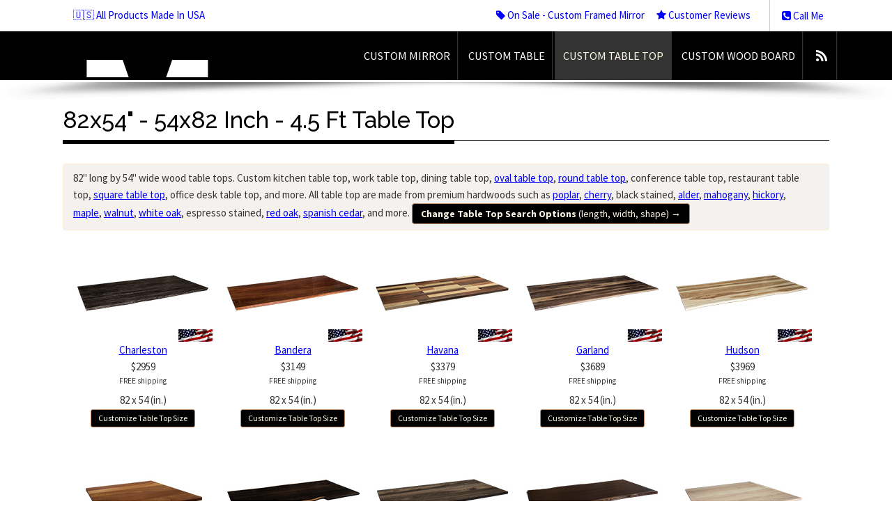

--- FILE ---
content_type: text/html; charset=UTF-8
request_url: https://mirrorlot.com/custom-sized-table-tops/82x54-inch-table-top
body_size: 11817
content:
<!DOCTYPE html>
<!--[if lt IE 7]> <html class="no-js lt-ie9 lt-ie8 lt-ie7" lang="en" dir="ltr"> <![endif]-->
<!--[if IE 7]> <html class="no-js lt-ie9 lt-ie8" lang="en" dir="ltr"> <![endif]-->
<!--[if IE 8]> <html class="no-js lt-ie9" lang="en" dir="ltr"> <![endif]-->
<!--[if gt IE 8]><!--><html class="no-js" lang="en" dir="ltr"><!--<![endif]-->

<head>

<style type="text/css">
  .hidden {opacity: 0;}
</style>
<script id="fixcls" type="text/javascript">
  document.querySelector('html').classList.add('hidden');
	document.addEventListener("DOMContentLoaded", function() {
    document.querySelector('html').classList.remove('hidden');
});
</script>





	<!-- Google tag (gtag.js) -->
	<!-- added for GA4 (Google Analytics) -->
	<script async src="https://www.googletagmanager.com/gtag/js?id=G-GBKX6KPFM1"></script>
	<script>
	  window.dataLayer = window.dataLayer || [];
	  function gtag(){dataLayer.push(arguments);}
	  gtag('js', new Date());
	
	  gtag('config', 'G-GBKX6KPFM1');
	</script>
	
	
	<!-- Google tag (gtag.js) -->
	<!-- 2023-06-07 added for Adwords Enhance Conversion -->
	<script async src="https://www.googletagmanager.com/gtag/js?id=AW-1002525655"></script>
	<script>
	  window.dataLayer = window.dataLayer || [];
	  function gtag(){dataLayer.push(arguments);}
	  gtag('js', new Date());
	
	  gtag('config', 'AW-1002525655', {'allow_enhanced_conversions':true});
	</script>	


	
<title>82 x 54 or 54 x 82 by 4.5 ft inch table top - poplar, cherry, black stained, alder, mahogany, hickory, maple, walnut, white oak, espresso stained, red oak, spanish cedar,  and more</title>
<meta name="description" content="82" long by 54" wide. These solid wood table top are made from premium hardwoods such as poplar, cherry, black stained, alder, mahogany, hickory, maple, walnut, white oak, espresso stained, red oak, spanish cedar,  and can be used as kitchen table top, work table top, dining table top, oval, round, conference table top, restaurant table top, square, office desk table top,  and more.">
<meta name="keywords" content="82x54" - 54x82 inch - 4.5 ft table top, custom 82 x 54 or 54 x 82 by 4.5 ft table top" />

<!-- Meta Data ================ -->
<meta charset="UTF-8" />
<meta name="viewport" content="width=device-width, initial-scale=1.0" />
<meta name="apple-mobile-web-app-capable" content="yes" />

<!-- CSS ================ -->
<link href="/css/buy_mirror.css" rel="stylesheet">
    <link href="/css/magnific-popup.css" rel="stylesheet">
    <link rel="stylesheet" href="//mirrorlot.com/js/crisp_warm/assets/css/bootstrap.min.css" type="text/css"/>
<link rel="stylesheet" href="//mirrorlot.com/js/crisp_warm/assets/css/style.css" type="text/css"/>
<link rel="stylesheet" href="//mirrorlot.com/js/crisp_warm/assets/css/header-1-black.css" type="text/css"/>
<link href="//mirrorlot.com/css/custom_crisp_warm.css" rel="stylesheet">

<!-- Icons ================ -->
<!-- For non-Retina iPhone, iPod Touch, and Android 2.1+ devices: -->
<link rel="apple-touch-icon-precomposed" href="apple-touch-icon-precomposed.png" />
<!-- For first- and second-generation iPad: -->
<link rel="apple-touch-icon-precomposed" sizes="72x72" href="apple-touch-icon-72x72-precomposed.png" />
<!-- For iPhone with high-resolution Retina display: -->
<link rel="apple-touch-icon-precomposed" sizes="114x114" href="apple-touch-icon-114x114-precomposed.png" />
<!-- For third-generation iPad with high-resolution Retina display: -->
<link rel="apple-touch-icon-precomposed" sizes="144x144" href="apple-touch-icon-144x144-precomposed.png" />
<link rel="shortcut icon" href="//mirrorlot.com/favicon.png" />

<!-- Google Local verification -->
<meta name="google-site-verification" content="JTLPLPzBj1TQ9IGBAS1_qj6cfRjKW32KoyUmw-8PGrI" />

<!-- Open Graph for facebook
http://graph.facebook.com/[UserName] replace [UserName]
with yours and get your fb:admis content information where the XXXX goes.
================================================== -->

<!-- SCRIPTS ============================================== -->
		<!--	NOTE:: jquery 1.9.1 supports older ie, 2.0 does not, but 1.9.1 does not work well on ie8 and
				lower so version 1.7.2 is called for older versions of ie
				:: calling jQuery in the head for ajax work if necessary.
				-->
		<!--[if gt IE 8]><!-->
		<script src="//ajax.googleapis.com/ajax/libs/jquery/1.9.1/jquery.min.js"></script>
		<script>window.jQuery || document.write('<script src="//mirrorlot.com//js/crisp_warm/assets/js/jquery-1.9.1.min.js"><\/script>')</script>
		<!--<![endif]-->
		<!--[if lte IE 8]>
			<script src="//ajax.googleapis.com/ajax/libs/jquery/1.7.2/jquery.min.js"></script>
		<![endif]-->

<!-- Add to Head after Style sheet http://modernizr.com/docs/#installing  ================ -->
<script src="//mirrorlot.com//js/crisp_warm/assets/js/modernizr.js"></script><!-- js multiple backgrounds svg background size -->
<script type="text/javascript" src="/js/magnific.js" ></script>
    

<!-- TrustBox script -->
<script type="text/javascript" src="//widget.trustpilot.com/bootstrap/v5/tp.widget.bootstrap.min.js" async></script>
<!-- End Trustbox script -->


<script>
  (function(i,s,o,g,r,a,m){i['GoogleAnalyticsObject']=r;i[r]=i[r]||function(){
  (i[r].q=i[r].q||[]).push(arguments)},i[r].l=1*new Date();a=s.createElement(o),
  m=s.getElementsByTagName(o)[0];a.async=1;a.src=g;m.parentNode.insertBefore(a,m)
  })(window,document,'script','//www.google-analytics.com/analytics.js','ga');

  ga('create', 'UA-34360412-3', 'mirrorlot.com');
  ga('send', 'pageview');

</script>

	
				<script type="application/javascript">(function(w,d,t,r,u){w[u]=w[u]||[];w[u].push({'projectId':'10000','properties':{'pixelId':'10076096'}});var s=d.createElement(t);s.src=r;s.async=true;s.onload=s.onreadystatechange=function(){var y,rs=this.readyState,c=w[u];if(rs&&rs!="complete"&&rs!="loaded"){return}try{y=YAHOO.ywa.I13N.fireBeacon;w[u]=[];w[u].push=function(p){y([p])};y(c)}catch(e){}};var scr=d.getElementsByTagName(t)[0],par=scr.parentNode;par.insertBefore(s,scr)})(window,document,"script","https://s.yimg.com/wi/ytc.js","dotq");</script>
		


</head>
<body>

<!-- begin accesibility skip to nav skip content -->
<ul class="visuallyhidden" id="top">
	<li><a href="#nav" title="Skip to navigation" accesskey="n">Skip to navigation</a></li>
	<li><a href="#page" title="Skip to content" accesskey="c">Skip to content</a></li>
</ul>
<!-- end /.visuallyhidden accesibility-->

<!-- mobile navigation trigger-->
<h5 class="mobile_nav"><a href="javascript:void(0)">&nbsp;<span></span></a></h5>
<!--end mobile navigation trigger-->

<section class="container preheader">

	<!--this is the login for the user-->
	<nav class="user clearfix"><a href="//mirrorlot.com/about">&#127482;&#127480; All Products Made In USA</a> </nav>
	<!--close user nav-->

	<div class="phone"><a href="//mirrorlot.com/call-me" class="tele"><i class="icon-phone-sign"></i> Call Me</a>&nbsp;</div>
	<ul class="social" id="manufacture_nav">
		<li><a href="//mirrorlot.com/deals"><i class="icon-tag"></i> On Sale - Custom Framed Mirror</a></li>
		<li><a href="//mirrorlot.com/reviews"><i class="icon-star"></i> Customer Reviews</a></li>
	</ul>
</section>

<!-- begin .header-->
<header class="header  clearfix"> <img src="//mirrorlot.com//images/mirrorlot_logo.png" class="print logo" alt="MirrorLot - floor mirrors, custom sized framed mirror, full length mirror, large wall mirrors" />
	<div class="container">
		<div class="mobile-menu-holder"><!--clone menu here for mobile--></div>
		<!-- begin #main_menu -->
		<nav id="main_menu">
			<ul class="primary_menu">
	              				<li id="nav_top_li_mirrors"><a href="//mirrorlot.com/buy-custom-sized-mirror-online">Custom Mirror</a></li>
				<li id="nav_top_li_table"><a href="//mirrorlot.com/custom-sized-tables">Custom Table</a></li>
				<li id="nav_top_li_tabletop"><a href="//mirrorlot.com/custom-sized-table-tops">Custom Table Top</a></li>
				<li id="nav_top_li_chalk"><a href="//mirrorlot.com/custom-wood-board/walnut">Custom Wood Board</a></li>
				<li><a class="socicon rss" href="https://blog.mirrorlot.com" title="MirrorLot Blog"></a></li>
								<!-- <li id="nav_top_li_photos"><a href="//mirrorlot.com/how-to-lean-hang-mirrors">Videos</a></li> -->
 			</ul>
		</nav>
		<!-- close / #main_menu -->

		<!-- begin #logo -->
		<div id="logo"> <a href="//mirrorlot.com/"><img alt="" src="//mirrorlot.com//js/crisp_warm/assets/images/trans.gif" /><em>MirrorLot - floor mirrors, custom sized framed mirror, full length mirror, large wall mirrors</em><!--effing ie7 support--></a> </div>
		<!-- end #logo -->

	</div>
	<!-- close / .container-->

	<div class="nav-shadow"></div>
    <div class="clear"></div>
</header>
<!-- close /.header -->

<!-- begin #page - the container for everything but header -->
<div id="page">

	

    
	<style>
		.btn-options {background-color: #fff; color: #333; border-radius: 4px; border: 1px solid #ddd;}
		.btn-options:hover {background-color: #eeeeee; color: #000;}
		.short_headline { text-transform:none;}
		.equalHero .btn {
		    -webkit-border-radius: 4px!important;
		    -moz-border-radius: 4px!important;
		    border-radius: 4px!important;
		}
		
		.equalHero {
			padding-bottom: 0;
		}

	</style>

	<div class="container clearfix" id="main-content">
		<!--begin main content-->

		<h1 class="short_headline"><span>82x54" - 54x82 Inch - 4.5 Ft Table Top</span></h1>

		
			<div class="row-fluid">
				
				<div class="span12">
					<div class="clear alert" style="color:#333; background: url(/js/crisp_warm/assets/images/5p.png);">
													82" long by 54" wide wood table tops. Custom kitchen table top, work table top, dining table top, <a href="//mirrorlot.com/custom-sized-table-tops/oval">oval table top</a>, <a href="//mirrorlot.com/custom-sized-table-tops/round">round table top</a>, conference table top, restaurant table top, <a href="//mirrorlot.com/custom-sized-table-tops/square">square table top</a>, office desk table top,  and more. All table top are made from premium hardwoods such as <a href="//mirrorlot.com/custom-sized-table-tops/poplar">poplar</a>, <a href="//mirrorlot.com/custom-sized-table-tops/cherry">cherry</a>, black stained, <a href="//mirrorlot.com/custom-sized-table-tops/alder">alder</a>, <a href="//mirrorlot.com/custom-sized-table-tops/mahogany">mahogany</a>, <a href="//mirrorlot.com/custom-sized-table-tops/hickory">hickory</a>, <a href="//mirrorlot.com/custom-sized-table-tops/maple">maple</a>, <a href="//mirrorlot.com/custom-sized-table-tops/walnut">walnut</a>, <a href="//mirrorlot.com/custom-sized-table-tops/unfinished-whiteoak">white oak</a>, espresso stained, <a href="//mirrorlot.com/custom-sized-table-tops/redoak">red oak</a>, <a href="//mirrorlot.com/custom-sized-table-tops/spanishcedar">spanish cedar</a>,  and more. <a href="//mirrorlot.com/custom-sized-table-tops" class="btn btn-primary"><strong>Change Table Top Search Options</strong> (length, width, shape) <strong>&rarr;</strong></a>											</div>
				</div>
				
			</div>
	
		

		<div class="row-fluid">
			<!--begin row-fluid-->

				<div class="span12">

											      	<div style="width: 200px; padding:0; float:left; margin:0px 0 30px 15px;">

						      		<a href="//mirrorlot.com/custom-sized-table-tops/DT-90240"><img style="width:200px;" id="itemid_DT-90240" src="/images/custom_sized_table_tops/200x/fullview/DT-90240.jpg" title="" data-content="" alt="" /></a>
						      		<div style="width:200px; margin:0px; text-align:center;"><a href="//mirrorlot.com/custom-sized-table-tops/DT-90240">Charleston</a></div>
						      		<div style="width:200px; margin:0px; text-align:center;"><a style="color:#333; text-decoration: none;" href="//mirrorlot.com/custom-sized-table-tops/DT-90240">$2959<br /><sup>FREE shipping</sup><br />82 x 54 (in.)</a></div>
						      		<div style="width:200px; margin:0px; text-align:center;"><a href="//mirrorlot.com/custom-sized-table-tops/DT-90240"><span class="btn btn-success btn-small">Customize Table Top Size</span></a></div>
					      	</div>

											      	<div style="width: 200px; padding:0; float:left; margin:0px 0 30px 15px;">

						      		<a href="//mirrorlot.com/custom-sized-table-tops/DT-90234"><img style="width:200px;" id="itemid_DT-90234" src="/images/custom_sized_table_tops/200x/fullview/DT-90234.jpg" title="" data-content="" alt="" /></a>
						      		<div style="width:200px; margin:0px; text-align:center;"><a href="//mirrorlot.com/custom-sized-table-tops/DT-90234">Bandera</a></div>
						      		<div style="width:200px; margin:0px; text-align:center;"><a style="color:#333; text-decoration: none;" href="//mirrorlot.com/custom-sized-table-tops/DT-90234">$3149<br /><sup>FREE shipping</sup><br />82 x 54 (in.)</a></div>
						      		<div style="width:200px; margin:0px; text-align:center;"><a href="//mirrorlot.com/custom-sized-table-tops/DT-90234"><span class="btn btn-success btn-small">Customize Table Top Size</span></a></div>
					      	</div>

											      	<div style="width: 200px; padding:0; float:left; margin:0px 0 30px 15px;">

						      		<a href="//mirrorlot.com/custom-sized-table-tops/DT-90238"><img style="width:200px;" id="itemid_DT-90238" src="/images/custom_sized_table_tops/200x/fullview/DT-90238.jpg" title="" data-content="" alt="" /></a>
						      		<div style="width:200px; margin:0px; text-align:center;"><a href="//mirrorlot.com/custom-sized-table-tops/DT-90238">Havana</a></div>
						      		<div style="width:200px; margin:0px; text-align:center;"><a style="color:#333; text-decoration: none;" href="//mirrorlot.com/custom-sized-table-tops/DT-90238">$3379<br /><sup>FREE shipping</sup><br />82 x 54 (in.)</a></div>
						      		<div style="width:200px; margin:0px; text-align:center;"><a href="//mirrorlot.com/custom-sized-table-tops/DT-90238"><span class="btn btn-success btn-small">Customize Table Top Size</span></a></div>
					      	</div>

											      	<div style="width: 200px; padding:0; float:left; margin:0px 0 30px 15px;">

						      		<a href="//mirrorlot.com/custom-sized-table-tops/DT-90243"><img style="width:200px;" id="itemid_DT-90243" src="/images/custom_sized_table_tops/200x/fullview/DT-90243.jpg" title="" data-content="" alt="" /></a>
						      		<div style="width:200px; margin:0px; text-align:center;"><a href="//mirrorlot.com/custom-sized-table-tops/DT-90243">Garland</a></div>
						      		<div style="width:200px; margin:0px; text-align:center;"><a style="color:#333; text-decoration: none;" href="//mirrorlot.com/custom-sized-table-tops/DT-90243">$3689<br /><sup>FREE shipping</sup><br />82 x 54 (in.)</a></div>
						      		<div style="width:200px; margin:0px; text-align:center;"><a href="//mirrorlot.com/custom-sized-table-tops/DT-90243"><span class="btn btn-success btn-small">Customize Table Top Size</span></a></div>
					      	</div>

											      	<div style="width: 200px; padding:0; float:left; margin:0px 0 30px 15px;">

						      		<a href="//mirrorlot.com/custom-sized-table-tops/DT-90239"><img style="width:200px;" id="itemid_DT-90239" src="/images/custom_sized_table_tops/200x/fullview/DT-90239.jpg" title="" data-content="" alt="" /></a>
						      		<div style="width:200px; margin:0px; text-align:center;"><a href="//mirrorlot.com/custom-sized-table-tops/DT-90239">Hudson</a></div>
						      		<div style="width:200px; margin:0px; text-align:center;"><a style="color:#333; text-decoration: none;" href="//mirrorlot.com/custom-sized-table-tops/DT-90239">$3969<br /><sup>FREE shipping</sup><br />82 x 54 (in.)</a></div>
						      		<div style="width:200px; margin:0px; text-align:center;"><a href="//mirrorlot.com/custom-sized-table-tops/DT-90239"><span class="btn btn-success btn-small">Customize Table Top Size</span></a></div>
					      	</div>

											      	<div style="width: 200px; padding:0; float:left; margin:0px 0 30px 15px;">

						      		<a href="//mirrorlot.com/custom-sized-table-tops/DT-90277"><img style="width:200px;" id="itemid_DT-90277" src="/images/custom_sized_table_tops/200x/fullview/DT-90277.jpg" title="" data-content="" alt="" /></a>
						      		<div style="width:200px; margin:0px; text-align:center;"><a href="//mirrorlot.com/custom-sized-table-tops/DT-90277">Henderson</a></div>
						      		<div style="width:200px; margin:0px; text-align:center;"><a style="color:#333; text-decoration: none;" href="//mirrorlot.com/custom-sized-table-tops/DT-90277">$3149<br /><sup>FREE shipping</sup><br />82 x 54 (in.)</a></div>
						      		<div style="width:200px; margin:0px; text-align:center;"><a href="//mirrorlot.com/custom-sized-table-tops/DT-90277"><span class="btn btn-success btn-small">Customize Table Top Size</span></a></div>
					      	</div>

											      	<div style="width: 200px; padding:0; float:left; margin:0px 0 30px 15px;">

						      		<a href="//mirrorlot.com/custom-sized-table-tops/DT-90241"><img style="width:200px;" id="itemid_DT-90241" src="/images/custom_sized_table_tops/200x/fullview/DT-90241.jpg" title="" data-content="" alt="" /></a>
						      		<div style="width:200px; margin:0px; text-align:center;"><a href="//mirrorlot.com/custom-sized-table-tops/DT-90241">Frisco</a></div>
						      		<div style="width:200px; margin:0px; text-align:center;"><a style="color:#333; text-decoration: none;" href="//mirrorlot.com/custom-sized-table-tops/DT-90241">$3029<br /><sup>FREE shipping</sup><br />82 x 54 (in.)</a></div>
						      		<div style="width:200px; margin:0px; text-align:center;"><a href="//mirrorlot.com/custom-sized-table-tops/DT-90241"><span class="btn btn-success btn-small">Customize Table Top Size</span></a></div>
					      	</div>

											      	<div style="width: 200px; padding:0; float:left; margin:0px 0 30px 15px;">

						      		<a href="//mirrorlot.com/custom-sized-table-tops/DT-90314"><img style="width:200px;" id="itemid_DT-90314" src="/images/custom_sized_table_tops/200x/fullview/DT-90314.jpg" title="" data-content="" alt="" /></a>
						      		<div style="width:200px; margin:0px; text-align:center;"><a href="//mirrorlot.com/custom-sized-table-tops/DT-90314">Victoria</a></div>
						      		<div style="width:200px; margin:0px; text-align:center;"><a style="color:#333; text-decoration: none;" href="//mirrorlot.com/custom-sized-table-tops/DT-90314">$3629<br /><sup>FREE shipping</sup><br />82 x 54 (in.)</a></div>
						      		<div style="width:200px; margin:0px; text-align:center;"><a href="//mirrorlot.com/custom-sized-table-tops/DT-90314"><span class="btn btn-success btn-small">Customize Table Top Size</span></a></div>
					      	</div>

											      	<div style="width: 200px; padding:0; float:left; margin:0px 0 30px 15px;">

						      		<a href="//mirrorlot.com/custom-sized-table-tops/DT-90326"><img style="width:200px;" id="itemid_DT-90326" src="/images/custom_sized_table_tops/200x/fullview/DT-90326.jpg" title="" data-content="" alt="" /></a>
						      		<div style="width:200px; margin:0px; text-align:center;"><a href="//mirrorlot.com/custom-sized-table-tops/DT-90326">Richardson</a></div>
						      		<div style="width:200px; margin:0px; text-align:center;"><a style="color:#333; text-decoration: none;" href="//mirrorlot.com/custom-sized-table-tops/DT-90326">$3029<br /><sup>FREE shipping</sup><br />82 x 54 (in.)</a></div>
						      		<div style="width:200px; margin:0px; text-align:center;"><a href="//mirrorlot.com/custom-sized-table-tops/DT-90326"><span class="btn btn-success btn-small">Customize Table Top Size</span></a></div>
					      	</div>

											      	<div style="width: 200px; padding:0; float:left; margin:0px 0 30px 15px;">

						      		<a href="//mirrorlot.com/custom-sized-table-tops/DT-90221"><img style="width:200px;" id="itemid_DT-90221" src="/images/custom_sized_table_tops/200x/fullview/DT-90221.jpg" title="" data-content="" alt="" /></a>
						      		<div style="width:200px; margin:0px; text-align:center;"><a href="//mirrorlot.com/custom-sized-table-tops/DT-90221">Dover</a></div>
						      		<div style="width:200px; margin:0px; text-align:center;"><a style="color:#333; text-decoration: none;" href="//mirrorlot.com/custom-sized-table-tops/DT-90221">$3029<br /><sup>FREE shipping</sup><br />82 x 54 (in.)</a></div>
						      		<div style="width:200px; margin:0px; text-align:center;"><a href="//mirrorlot.com/custom-sized-table-tops/DT-90221"><span class="btn btn-success btn-small">Customize Table Top Size</span></a></div>
					      	</div>

											      	<div style="width: 200px; padding:0; float:left; margin:0px 0 30px 15px;">

						      		<a href="//mirrorlot.com/custom-sized-table-tops/DT-90289"><img style="width:200px;" id="itemid_DT-90289" src="/images/custom_sized_table_tops/200x/fullview/DT-90289.jpg" title="" data-content="" alt="" /></a>
						      		<div style="width:200px; margin:0px; text-align:center;"><a href="//mirrorlot.com/custom-sized-table-tops/DT-90289">Florence</a></div>
						      		<div style="width:200px; margin:0px; text-align:center;"><a style="color:#333; text-decoration: none;" href="//mirrorlot.com/custom-sized-table-tops/DT-90289">$2809<br /><sup>FREE shipping</sup><br />82 x 54 (in.)</a></div>
						      		<div style="width:200px; margin:0px; text-align:center;"><a href="//mirrorlot.com/custom-sized-table-tops/DT-90289"><span class="btn btn-success btn-small">Customize Table Top Size</span></a></div>
					      	</div>

											      	<div style="width: 200px; padding:0; float:left; margin:0px 0 30px 15px;">

						      		<a href="//mirrorlot.com/custom-sized-table-tops/DT-90290"><img style="width:200px;" id="itemid_DT-90290" src="/images/custom_sized_table_tops/200x/fullview/DT-90290.jpg" title="" data-content="" alt="" /></a>
						      		<div style="width:200px; margin:0px; text-align:center;"><a href="//mirrorlot.com/custom-sized-table-tops/DT-90290">Milan</a></div>
						      		<div style="width:200px; margin:0px; text-align:center;"><a style="color:#333; text-decoration: none;" href="//mirrorlot.com/custom-sized-table-tops/DT-90290">$2859<br /><sup>FREE shipping</sup><br />82 x 54 (in.)</a></div>
						      		<div style="width:200px; margin:0px; text-align:center;"><a href="//mirrorlot.com/custom-sized-table-tops/DT-90290"><span class="btn btn-success btn-small">Customize Table Top Size</span></a></div>
					      	</div>

											      	<div style="width: 200px; padding:0; float:left; margin:0px 0 30px 15px;">

						      		<a href="//mirrorlot.com/custom-sized-table-tops/DT-90291"><img style="width:200px;" id="itemid_DT-90291" src="/images/custom_sized_table_tops/200x/fullview/DT-90291.jpg" title="" data-content="" alt="" /></a>
						      		<div style="width:200px; margin:0px; text-align:center;"><a href="//mirrorlot.com/custom-sized-table-tops/DT-90291">Siena</a></div>
						      		<div style="width:200px; margin:0px; text-align:center;"><a style="color:#333; text-decoration: none;" href="//mirrorlot.com/custom-sized-table-tops/DT-90291">$2859<br /><sup>FREE shipping</sup><br />82 x 54 (in.)</a></div>
						      		<div style="width:200px; margin:0px; text-align:center;"><a href="//mirrorlot.com/custom-sized-table-tops/DT-90291"><span class="btn btn-success btn-small">Customize Table Top Size</span></a></div>
					      	</div>

											      	<div style="width: 200px; padding:0; float:left; margin:0px 0 30px 15px;">

						      		<a href="//mirrorlot.com/custom-sized-table-tops/DT-90292"><img style="width:200px;" id="itemid_DT-90292" src="/images/custom_sized_table_tops/200x/fullview/DT-90292.jpg" title="" data-content="" alt="" /></a>
						      		<div style="width:200px; margin:0px; text-align:center;"><a href="//mirrorlot.com/custom-sized-table-tops/DT-90292">Modena</a></div>
						      		<div style="width:200px; margin:0px; text-align:center;"><a style="color:#333; text-decoration: none;" href="//mirrorlot.com/custom-sized-table-tops/DT-90292">$2809<br /><sup>FREE shipping</sup><br />82 x 54 (in.)</a></div>
						      		<div style="width:200px; margin:0px; text-align:center;"><a href="//mirrorlot.com/custom-sized-table-tops/DT-90292"><span class="btn btn-success btn-small">Customize Table Top Size</span></a></div>
					      	</div>

											      	<div style="width: 200px; padding:0; float:left; margin:0px 0 30px 15px;">

						      		<a href="//mirrorlot.com/custom-sized-table-tops/DT-90293"><img style="width:200px;" id="itemid_DT-90293" src="/images/custom_sized_table_tops/200x/fullview/DT-90293.jpg" title="" data-content="" alt="" /></a>
						      		<div style="width:200px; margin:0px; text-align:center;"><a href="//mirrorlot.com/custom-sized-table-tops/DT-90293">Venice</a></div>
						      		<div style="width:200px; margin:0px; text-align:center;"><a style="color:#333; text-decoration: none;" href="//mirrorlot.com/custom-sized-table-tops/DT-90293">$2859<br /><sup>FREE shipping</sup><br />82 x 54 (in.)</a></div>
						      		<div style="width:200px; margin:0px; text-align:center;"><a href="//mirrorlot.com/custom-sized-table-tops/DT-90293"><span class="btn btn-success btn-small">Customize Table Top Size</span></a></div>
					      	</div>

											      	<div style="width: 200px; padding:0; float:left; margin:0px 0 30px 15px;">

						      		<a href="//mirrorlot.com/custom-sized-table-tops/DT-90274"><img style="width:200px;" id="itemid_DT-90274" src="/images/custom_sized_table_tops/200x/fullview/DT-90274.jpg" title="" data-content="" alt="" /></a>
						      		<div style="width:200px; margin:0px; text-align:center;"><a href="//mirrorlot.com/custom-sized-table-tops/DT-90274">Carson</a></div>
						      		<div style="width:200px; margin:0px; text-align:center;"><a style="color:#333; text-decoration: none;" href="//mirrorlot.com/custom-sized-table-tops/DT-90274">$3149<br /><sup>FREE shipping</sup><br />82 x 54 (in.)</a></div>
						      		<div style="width:200px; margin:0px; text-align:center;"><a href="//mirrorlot.com/custom-sized-table-tops/DT-90274"><span class="btn btn-success btn-small">Customize Table Top Size</span></a></div>
					      	</div>

											      	<div style="width: 200px; padding:0; float:left; margin:0px 0 30px 15px;">

						      		<a href="//mirrorlot.com/custom-sized-table-tops/DT-90275"><img style="width:200px;" id="itemid_DT-90275" src="/images/custom_sized_table_tops/200x/fullview/DT-90275.jpg" title="" data-content="" alt="" /></a>
						      		<div style="width:200px; margin:0px; text-align:center;"><a href="//mirrorlot.com/custom-sized-table-tops/DT-90275">Reno</a></div>
						      		<div style="width:200px; margin:0px; text-align:center;"><a style="color:#333; text-decoration: none;" href="//mirrorlot.com/custom-sized-table-tops/DT-90275">$3189<br /><sup>FREE shipping</sup><br />82 x 54 (in.)</a></div>
						      		<div style="width:200px; margin:0px; text-align:center;"><a href="//mirrorlot.com/custom-sized-table-tops/DT-90275"><span class="btn btn-success btn-small">Customize Table Top Size</span></a></div>
					      	</div>

											      	<div style="width: 200px; padding:0; float:left; margin:0px 0 30px 15px;">

						      		<a href="//mirrorlot.com/custom-sized-table-tops/DT-90276"><img style="width:200px;" id="itemid_DT-90276" src="/images/custom_sized_table_tops/200x/fullview/DT-90276.jpg" title="" data-content="" alt="" /></a>
						      		<div style="width:200px; margin:0px; text-align:center;"><a href="//mirrorlot.com/custom-sized-table-tops/DT-90276">Wells</a></div>
						      		<div style="width:200px; margin:0px; text-align:center;"><a style="color:#333; text-decoration: none;" href="//mirrorlot.com/custom-sized-table-tops/DT-90276">$3189<br /><sup>FREE shipping</sup><br />82 x 54 (in.)</a></div>
						      		<div style="width:200px; margin:0px; text-align:center;"><a href="//mirrorlot.com/custom-sized-table-tops/DT-90276"><span class="btn btn-success btn-small">Customize Table Top Size</span></a></div>
					      	</div>

											      	<div style="width: 200px; padding:0; float:left; margin:0px 0 30px 15px;">

						      		<a href="//mirrorlot.com/custom-sized-table-tops/DT-90277"><img style="width:200px;" id="itemid_DT-90277" src="/images/custom_sized_table_tops/200x/fullview/DT-90277.jpg" title="" data-content="" alt="" /></a>
						      		<div style="width:200px; margin:0px; text-align:center;"><a href="//mirrorlot.com/custom-sized-table-tops/DT-90277">Henderson</a></div>
						      		<div style="width:200px; margin:0px; text-align:center;"><a style="color:#333; text-decoration: none;" href="//mirrorlot.com/custom-sized-table-tops/DT-90277">$3149<br /><sup>FREE shipping</sup><br />82 x 54 (in.)</a></div>
						      		<div style="width:200px; margin:0px; text-align:center;"><a href="//mirrorlot.com/custom-sized-table-tops/DT-90277"><span class="btn btn-success btn-small">Customize Table Top Size</span></a></div>
					      	</div>

											      	<div style="width: 200px; padding:0; float:left; margin:0px 0 30px 15px;">

						      		<a href="//mirrorlot.com/custom-sized-table-tops/DT-90278"><img style="width:200px;" id="itemid_DT-90278" src="/images/custom_sized_table_tops/200x/fullview/DT-90278.jpg" title="" data-content="" alt="" /></a>
						      		<div style="width:200px; margin:0px; text-align:center;"><a href="//mirrorlot.com/custom-sized-table-tops/DT-90278">Fallon</a></div>
						      		<div style="width:200px; margin:0px; text-align:center;"><a style="color:#333; text-decoration: none;" href="//mirrorlot.com/custom-sized-table-tops/DT-90278">$3189<br /><sup>FREE shipping</sup><br />82 x 54 (in.)</a></div>
						      		<div style="width:200px; margin:0px; text-align:center;"><a href="//mirrorlot.com/custom-sized-table-tops/DT-90278"><span class="btn btn-success btn-small">Customize Table Top Size</span></a></div>
					      	</div>

											      	<div style="width: 200px; padding:0; float:left; margin:0px 0 30px 15px;">

						      		<a href="//mirrorlot.com/custom-sized-table-tops/DT-90327"><img style="width:200px;" id="itemid_DT-90327" src="/images/custom_sized_table_tops/200x/fullview/DT-90327.jpg" title="" data-content="" alt="" /></a>
						      		<div style="width:200px; margin:0px; text-align:center;"><a href="//mirrorlot.com/custom-sized-table-tops/DT-90327">Grapevine</a></div>
						      		<div style="width:200px; margin:0px; text-align:center;"><a style="color:#333; text-decoration: none;" href="//mirrorlot.com/custom-sized-table-tops/DT-90327">$3029<br /><sup>FREE shipping</sup><br />82 x 54 (in.)</a></div>
						      		<div style="width:200px; margin:0px; text-align:center;"><a href="//mirrorlot.com/custom-sized-table-tops/DT-90327"><span class="btn btn-success btn-small">Customize Table Top Size</span></a></div>
					      	</div>

											      	<div style="width: 200px; padding:0; float:left; margin:0px 0 30px 15px;">

						      		<a href="//mirrorlot.com/custom-sized-table-tops/DT-90217"><img style="width:200px;" id="itemid_DT-90217" src="/images/custom_sized_table_tops/200x/fullview/DT-90217.jpg" title="" data-content="" alt="" /></a>
						      		<div style="width:200px; margin:0px; text-align:center;"><a href="//mirrorlot.com/custom-sized-table-tops/DT-90217">Murphy</a></div>
						      		<div style="width:200px; margin:0px; text-align:center;"><a style="color:#333; text-decoration: none;" href="//mirrorlot.com/custom-sized-table-tops/DT-90217">$3869<br /><sup>FREE shipping</sup><br />82 x 54 (in.)</a></div>
						      		<div style="width:200px; margin:0px; text-align:center;"><a href="//mirrorlot.com/custom-sized-table-tops/DT-90217"><span class="btn btn-success btn-small">Customize Table Top Size</span></a></div>
					      	</div>

											      	<div style="width: 200px; padding:0; float:left; margin:0px 0 30px 15px;">

						      		<a href="//mirrorlot.com/custom-sized-table-tops/DT-90241"><img style="width:200px;" id="itemid_DT-90241" src="/images/custom_sized_table_tops/200x/fullview/DT-90241.jpg" title="" data-content="" alt="" /></a>
						      		<div style="width:200px; margin:0px; text-align:center;"><a href="//mirrorlot.com/custom-sized-table-tops/DT-90241">Frisco</a></div>
						      		<div style="width:200px; margin:0px; text-align:center;"><a style="color:#333; text-decoration: none;" href="//mirrorlot.com/custom-sized-table-tops/DT-90241">$3029<br /><sup>FREE shipping</sup><br />82 x 54 (in.)</a></div>
						      		<div style="width:200px; margin:0px; text-align:center;"><a href="//mirrorlot.com/custom-sized-table-tops/DT-90241"><span class="btn btn-success btn-small">Customize Table Top Size</span></a></div>
					      	</div>

											      	<div style="width: 200px; padding:0; float:left; margin:0px 0 30px 15px;">

						      		<a href="//mirrorlot.com/custom-sized-table-tops/DT-90242"><img style="width:200px;" id="itemid_DT-90242" src="/images/custom_sized_table_tops/200x/fullview/DT-90242.jpg" title="" data-content="" alt="" /></a>
						      		<div style="width:200px; margin:0px; text-align:center;"><a href="//mirrorlot.com/custom-sized-table-tops/DT-90242">Charlotte</a></div>
						      		<div style="width:200px; margin:0px; text-align:center;"><a style="color:#333; text-decoration: none;" href="//mirrorlot.com/custom-sized-table-tops/DT-90242">$3109<br /><sup>FREE shipping</sup><br />82 x 54 (in.)</a></div>
						      		<div style="width:200px; margin:0px; text-align:center;"><a href="//mirrorlot.com/custom-sized-table-tops/DT-90242"><span class="btn btn-success btn-small">Customize Table Top Size</span></a></div>
					      	</div>

											      	<div style="width: 200px; padding:0; float:left; margin:0px 0 30px 15px;">

						      		<a href="//mirrorlot.com/custom-sized-table-tops/DT-90328"><img style="width:200px;" id="itemid_DT-90328" src="/images/custom_sized_table_tops/200x/fullview/DT-90328.jpg" title="" data-content="" alt="" /></a>
						      		<div style="width:200px; margin:0px; text-align:center;"><a href="//mirrorlot.com/custom-sized-table-tops/DT-90328">Odessa</a></div>
						      		<div style="width:200px; margin:0px; text-align:center;"><a style="color:#333; text-decoration: none;" href="//mirrorlot.com/custom-sized-table-tops/DT-90328">$3029<br /><sup>FREE shipping</sup><br />82 x 54 (in.)</a></div>
						      		<div style="width:200px; margin:0px; text-align:center;"><a href="//mirrorlot.com/custom-sized-table-tops/DT-90328"><span class="btn btn-success btn-small">Customize Table Top Size</span></a></div>
					      	</div>

											      	<div style="width: 200px; padding:0; float:left; margin:0px 0 30px 15px;">

						      		<a href="//mirrorlot.com/custom-sized-table-tops/DT-90264"><img style="width:200px;" id="itemid_DT-90264" src="/images/custom_sized_table_tops/200x/fullview/DT-90264.jpg" title="" data-content="" alt="" /></a>
						      		<div style="width:200px; margin:0px; text-align:center;"><a href="//mirrorlot.com/custom-sized-table-tops/DT-90264">Sedona</a></div>
						      		<div style="width:200px; margin:0px; text-align:center;"><a style="color:#333; text-decoration: none;" href="//mirrorlot.com/custom-sized-table-tops/DT-90264">$3029<br /><sup>FREE shipping</sup><br />82 x 54 (in.)</a></div>
						      		<div style="width:200px; margin:0px; text-align:center;"><a href="//mirrorlot.com/custom-sized-table-tops/DT-90264"><span class="btn btn-success btn-small">Customize Table Top Size</span></a></div>
					      	</div>

											      	<div style="width: 200px; padding:0; float:left; margin:0px 0 30px 15px;">

						      		<a href="//mirrorlot.com/custom-sized-table-tops/DT-90265"><img style="width:200px;" id="itemid_DT-90265" src="/images/custom_sized_table_tops/200x/fullview/DT-90265.jpg" title="" data-content="" alt="" /></a>
						      		<div style="width:200px; margin:0px; text-align:center;"><a href="//mirrorlot.com/custom-sized-table-tops/DT-90265">Mesa</a></div>
						      		<div style="width:200px; margin:0px; text-align:center;"><a style="color:#333; text-decoration: none;" href="//mirrorlot.com/custom-sized-table-tops/DT-90265">$3069<br /><sup>FREE shipping</sup><br />82 x 54 (in.)</a></div>
						      		<div style="width:200px; margin:0px; text-align:center;"><a href="//mirrorlot.com/custom-sized-table-tops/DT-90265"><span class="btn btn-success btn-small">Customize Table Top Size</span></a></div>
					      	</div>

											      	<div style="width: 200px; padding:0; float:left; margin:0px 0 30px 15px;">

						      		<a href="//mirrorlot.com/custom-sized-table-tops/DT-90266"><img style="width:200px;" id="itemid_DT-90266" src="/images/custom_sized_table_tops/200x/fullview/DT-90266.jpg" title="" data-content="" alt="" /></a>
						      		<div style="width:200px; margin:0px; text-align:center;"><a href="//mirrorlot.com/custom-sized-table-tops/DT-90266">Glendale</a></div>
						      		<div style="width:200px; margin:0px; text-align:center;"><a style="color:#333; text-decoration: none;" href="//mirrorlot.com/custom-sized-table-tops/DT-90266">$3069<br /><sup>FREE shipping</sup><br />82 x 54 (in.)</a></div>
						      		<div style="width:200px; margin:0px; text-align:center;"><a href="//mirrorlot.com/custom-sized-table-tops/DT-90266"><span class="btn btn-success btn-small">Customize Table Top Size</span></a></div>
					      	</div>

											      	<div style="width: 200px; padding:0; float:left; margin:0px 0 30px 15px;">

						      		<a href="//mirrorlot.com/custom-sized-table-tops/DT-90267"><img style="width:200px;" id="itemid_DT-90267" src="/images/custom_sized_table_tops/200x/fullview/DT-90267.jpg" title="" data-content="" alt="" /></a>
						      		<div style="width:200px; margin:0px; text-align:center;"><a href="//mirrorlot.com/custom-sized-table-tops/DT-90267">Page</a></div>
						      		<div style="width:200px; margin:0px; text-align:center;"><a style="color:#333; text-decoration: none;" href="//mirrorlot.com/custom-sized-table-tops/DT-90267">$3029<br /><sup>FREE shipping</sup><br />82 x 54 (in.)</a></div>
						      		<div style="width:200px; margin:0px; text-align:center;"><a href="//mirrorlot.com/custom-sized-table-tops/DT-90267"><span class="btn btn-success btn-small">Customize Table Top Size</span></a></div>
					      	</div>

											      	<div style="width: 200px; padding:0; float:left; margin:0px 0 30px 15px;">

						      		<a href="//mirrorlot.com/custom-sized-table-tops/DT-90268"><img style="width:200px;" id="itemid_DT-90268" src="/images/custom_sized_table_tops/200x/fullview/DT-90268.jpg" title="" data-content="" alt="" /></a>
						      		<div style="width:200px; margin:0px; text-align:center;"><a href="//mirrorlot.com/custom-sized-table-tops/DT-90268">Winslow</a></div>
						      		<div style="width:200px; margin:0px; text-align:center;"><a style="color:#333; text-decoration: none;" href="//mirrorlot.com/custom-sized-table-tops/DT-90268">$3069<br /><sup>FREE shipping</sup><br />82 x 54 (in.)</a></div>
						      		<div style="width:200px; margin:0px; text-align:center;"><a href="//mirrorlot.com/custom-sized-table-tops/DT-90268"><span class="btn btn-success btn-small">Customize Table Top Size</span></a></div>
					      	</div>

											      	<div style="width: 200px; padding:0; float:left; margin:0px 0 30px 15px;">

						      		<a href="//mirrorlot.com/custom-sized-table-tops/DT-90329"><img style="width:200px;" id="itemid_DT-90329" src="/images/custom_sized_table_tops/200x/fullview/DT-90329.jpg" title="" data-content="" alt="" /></a>
						      		<div style="width:200px; margin:0px; text-align:center;"><a href="//mirrorlot.com/custom-sized-table-tops/DT-90329">Atlanta</a></div>
						      		<div style="width:200px; margin:0px; text-align:center;"><a style="color:#333; text-decoration: none;" href="//mirrorlot.com/custom-sized-table-tops/DT-90329">$3169<br /><sup>FREE shipping</sup><br />82 x 54 (in.)</a></div>
						      		<div style="width:200px; margin:0px; text-align:center;"><a href="//mirrorlot.com/custom-sized-table-tops/DT-90329"><span class="btn btn-success btn-small">Customize Table Top Size</span></a></div>
					      	</div>

											      	<div style="width: 200px; padding:0; float:left; margin:0px 0 30px 15px;">

						      		<a href="//mirrorlot.com/custom-sized-table-tops/DT-90330"><img style="width:200px;" id="itemid_DT-90330" src="/images/custom_sized_table_tops/200x/fullview/DT-90330.jpg" title="" data-content="" alt="" /></a>
						      		<div style="width:200px; margin:0px; text-align:center;"><a href="//mirrorlot.com/custom-sized-table-tops/DT-90330">Savannah</a></div>
						      		<div style="width:200px; margin:0px; text-align:center;"><a style="color:#333; text-decoration: none;" href="//mirrorlot.com/custom-sized-table-tops/DT-90330">$3219<br /><sup>FREE shipping</sup><br />82 x 54 (in.)</a></div>
						      		<div style="width:200px; margin:0px; text-align:center;"><a href="//mirrorlot.com/custom-sized-table-tops/DT-90330"><span class="btn btn-success btn-small">Customize Table Top Size</span></a></div>
					      	</div>

											      	<div style="width: 200px; padding:0; float:left; margin:0px 0 30px 15px;">

						      		<a href="//mirrorlot.com/custom-sized-table-tops/DT-90331"><img style="width:200px;" id="itemid_DT-90331" src="/images/custom_sized_table_tops/200x/fullview/DT-90331.jpg" title="" data-content="" alt="" /></a>
						      		<div style="width:200px; margin:0px; text-align:center;"><a href="//mirrorlot.com/custom-sized-table-tops/DT-90331">Macon</a></div>
						      		<div style="width:200px; margin:0px; text-align:center;"><a style="color:#333; text-decoration: none;" href="//mirrorlot.com/custom-sized-table-tops/DT-90331">$3219<br /><sup>FREE shipping</sup><br />82 x 54 (in.)</a></div>
						      		<div style="width:200px; margin:0px; text-align:center;"><a href="//mirrorlot.com/custom-sized-table-tops/DT-90331"><span class="btn btn-success btn-small">Customize Table Top Size</span></a></div>
					      	</div>

											      	<div style="width: 200px; padding:0; float:left; margin:0px 0 30px 15px;">

						      		<a href="//mirrorlot.com/custom-sized-table-tops/DT-90332"><img style="width:200px;" id="itemid_DT-90332" src="/images/custom_sized_table_tops/200x/fullview/DT-90332.jpg" title="" data-content="" alt="" /></a>
						      		<div style="width:200px; margin:0px; text-align:center;"><a href="//mirrorlot.com/custom-sized-table-tops/DT-90332">Lawrenceville</a></div>
						      		<div style="width:200px; margin:0px; text-align:center;"><a style="color:#333; text-decoration: none;" href="//mirrorlot.com/custom-sized-table-tops/DT-90332">$3169<br /><sup>FREE shipping</sup><br />82 x 54 (in.)</a></div>
						      		<div style="width:200px; margin:0px; text-align:center;"><a href="//mirrorlot.com/custom-sized-table-tops/DT-90332"><span class="btn btn-success btn-small">Customize Table Top Size</span></a></div>
					      	</div>

											      	<div style="width: 200px; padding:0; float:left; margin:0px 0 30px 15px;">

						      		<a href="//mirrorlot.com/custom-sized-table-tops/DT-90333"><img style="width:200px;" id="itemid_DT-90333" src="/images/custom_sized_table_tops/200x/fullview/DT-90333.jpg" title="" data-content="" alt="" /></a>
						      		<div style="width:200px; margin:0px; text-align:center;"><a href="//mirrorlot.com/custom-sized-table-tops/DT-90333">Buford</a></div>
						      		<div style="width:200px; margin:0px; text-align:center;"><a style="color:#333; text-decoration: none;" href="//mirrorlot.com/custom-sized-table-tops/DT-90333">$3219<br /><sup>FREE shipping</sup><br />82 x 54 (in.)</a></div>
						      		<div style="width:200px; margin:0px; text-align:center;"><a href="//mirrorlot.com/custom-sized-table-tops/DT-90333"><span class="btn btn-success btn-small">Customize Table Top Size</span></a></div>
					      	</div>

											      	<div style="width: 200px; padding:0; float:left; margin:0px 0 30px 15px;">

						      		<a href="//mirrorlot.com/custom-sized-table-tops/DT-90314"><img style="width:200px;" id="itemid_DT-90314" src="/images/custom_sized_table_tops/200x/fullview/DT-90314.jpg" title="" data-content="" alt="" /></a>
						      		<div style="width:200px; margin:0px; text-align:center;"><a href="//mirrorlot.com/custom-sized-table-tops/DT-90314">Victoria</a></div>
						      		<div style="width:200px; margin:0px; text-align:center;"><a style="color:#333; text-decoration: none;" href="//mirrorlot.com/custom-sized-table-tops/DT-90314">$3629<br /><sup>FREE shipping</sup><br />82 x 54 (in.)</a></div>
						      		<div style="width:200px; margin:0px; text-align:center;"><a href="//mirrorlot.com/custom-sized-table-tops/DT-90314"><span class="btn btn-success btn-small">Customize Table Top Size</span></a></div>
					      	</div>

											      	<div style="width: 200px; padding:0; float:left; margin:0px 0 30px 15px;">

						      		<a href="//mirrorlot.com/custom-sized-table-tops/DT-90315"><img style="width:200px;" id="itemid_DT-90315" src="/images/custom_sized_table_tops/200x/fullview/DT-90315.jpg" title="" data-content="" alt="" /></a>
						      		<div style="width:200px; margin:0px; text-align:center;"><a href="//mirrorlot.com/custom-sized-table-tops/DT-90315">Katy</a></div>
						      		<div style="width:200px; margin:0px; text-align:center;"><a style="color:#333; text-decoration: none;" href="//mirrorlot.com/custom-sized-table-tops/DT-90315">$3669<br /><sup>FREE shipping</sup><br />82 x 54 (in.)</a></div>
						      		<div style="width:200px; margin:0px; text-align:center;"><a href="//mirrorlot.com/custom-sized-table-tops/DT-90315"><span class="btn btn-success btn-small">Customize Table Top Size</span></a></div>
					      	</div>

											      	<div style="width: 200px; padding:0; float:left; margin:0px 0 30px 15px;">

						      		<a href="//mirrorlot.com/custom-sized-table-tops/DT-90316"><img style="width:200px;" id="itemid_DT-90316" src="/images/custom_sized_table_tops/200x/fullview/DT-90316.jpg" title="" data-content="" alt="" /></a>
						      		<div style="width:200px; margin:0px; text-align:center;"><a href="//mirrorlot.com/custom-sized-table-tops/DT-90316">Allen</a></div>
						      		<div style="width:200px; margin:0px; text-align:center;"><a style="color:#333; text-decoration: none;" href="//mirrorlot.com/custom-sized-table-tops/DT-90316">$3669<br /><sup>FREE shipping</sup><br />82 x 54 (in.)</a></div>
						      		<div style="width:200px; margin:0px; text-align:center;"><a href="//mirrorlot.com/custom-sized-table-tops/DT-90316"><span class="btn btn-success btn-small">Customize Table Top Size</span></a></div>
					      	</div>

											      	<div style="width: 200px; padding:0; float:left; margin:0px 0 30px 15px;">

						      		<a href="//mirrorlot.com/custom-sized-table-tops/DT-90317"><img style="width:200px;" id="itemid_DT-90317" src="/images/custom_sized_table_tops/200x/fullview/DT-90317.jpg" title="" data-content="" alt="" /></a>
						      		<div style="width:200px; margin:0px; text-align:center;"><a href="//mirrorlot.com/custom-sized-table-tops/DT-90317">Midland</a></div>
						      		<div style="width:200px; margin:0px; text-align:center;"><a style="color:#333; text-decoration: none;" href="//mirrorlot.com/custom-sized-table-tops/DT-90317">$3629<br /><sup>FREE shipping</sup><br />82 x 54 (in.)</a></div>
						      		<div style="width:200px; margin:0px; text-align:center;"><a href="//mirrorlot.com/custom-sized-table-tops/DT-90317"><span class="btn btn-success btn-small">Customize Table Top Size</span></a></div>
					      	</div>

											      	<div style="width: 200px; padding:0; float:left; margin:0px 0 30px 15px;">

						      		<a href="//mirrorlot.com/custom-sized-table-tops/DT-90318"><img style="width:200px;" id="itemid_DT-90318" src="/images/custom_sized_table_tops/200x/fullview/DT-90318.jpg" title="" data-content="" alt="" /></a>
						      		<div style="width:200px; margin:0px; text-align:center;"><a href="//mirrorlot.com/custom-sized-table-tops/DT-90318">Plano</a></div>
						      		<div style="width:200px; margin:0px; text-align:center;"><a style="color:#333; text-decoration: none;" href="//mirrorlot.com/custom-sized-table-tops/DT-90318">$3669<br /><sup>FREE shipping</sup><br />82 x 54 (in.)</a></div>
						      		<div style="width:200px; margin:0px; text-align:center;"><a href="//mirrorlot.com/custom-sized-table-tops/DT-90318"><span class="btn btn-success btn-small">Customize Table Top Size</span></a></div>
					      	</div>

											      	<div style="width: 200px; padding:0; float:left; margin:0px 0 30px 15px;">

						      		<a href="//mirrorlot.com/custom-sized-table-tops/DT-90334"><img style="width:200px;" id="itemid_DT-90334" src="/images/custom_sized_table_tops/200x/fullview/DT-90334.jpg" title="" data-content="" alt="" /></a>
						      		<div style="width:200px; margin:0px; text-align:center;"><a href="//mirrorlot.com/custom-sized-table-tops/DT-90334">Clemson</a></div>
						      		<div style="width:200px; margin:0px; text-align:center;"><a style="color:#333; text-decoration: none;" href="//mirrorlot.com/custom-sized-table-tops/DT-90334">$3029<br /><sup>FREE shipping</sup><br />82 x 54 (in.)</a></div>
						      		<div style="width:200px; margin:0px; text-align:center;"><a href="//mirrorlot.com/custom-sized-table-tops/DT-90334"><span class="btn btn-success btn-small">Customize Table Top Size</span></a></div>
					      	</div>

											      	<div style="width: 200px; padding:0; float:left; margin:0px 0 30px 15px;">

						      		<a href="//mirrorlot.com/custom-sized-table-tops/DT-90335"><img style="width:200px;" id="itemid_DT-90335" src="/images/custom_sized_table_tops/200x/fullview/DT-90335.jpg" title="" data-content="" alt="" /></a>
						      		<div style="width:200px; margin:0px; text-align:center;"><a href="//mirrorlot.com/custom-sized-table-tops/DT-90335">Columbia</a></div>
						      		<div style="width:200px; margin:0px; text-align:center;"><a style="color:#333; text-decoration: none;" href="//mirrorlot.com/custom-sized-table-tops/DT-90335">$3069<br /><sup>FREE shipping</sup><br />82 x 54 (in.)</a></div>
						      		<div style="width:200px; margin:0px; text-align:center;"><a href="//mirrorlot.com/custom-sized-table-tops/DT-90335"><span class="btn btn-success btn-small">Customize Table Top Size</span></a></div>
					      	</div>

											      	<div style="width: 200px; padding:0; float:left; margin:0px 0 30px 15px;">

						      		<a href="//mirrorlot.com/custom-sized-table-tops/DT-90336"><img style="width:200px;" id="itemid_DT-90336" src="/images/custom_sized_table_tops/200x/fullview/DT-90336.jpg" title="" data-content="" alt="" /></a>
						      		<div style="width:200px; margin:0px; text-align:center;"><a href="//mirrorlot.com/custom-sized-table-tops/DT-90336">Anderson</a></div>
						      		<div style="width:200px; margin:0px; text-align:center;"><a style="color:#333; text-decoration: none;" href="//mirrorlot.com/custom-sized-table-tops/DT-90336">$3069<br /><sup>FREE shipping</sup><br />82 x 54 (in.)</a></div>
						      		<div style="width:200px; margin:0px; text-align:center;"><a href="//mirrorlot.com/custom-sized-table-tops/DT-90336"><span class="btn btn-success btn-small">Customize Table Top Size</span></a></div>
					      	</div>

											      	<div style="width: 200px; padding:0; float:left; margin:0px 0 30px 15px;">

						      		<a href="//mirrorlot.com/custom-sized-table-tops/DT-90337"><img style="width:200px;" id="itemid_DT-90337" src="/images/custom_sized_table_tops/200x/fullview/DT-90337.jpg" title="" data-content="" alt="" /></a>
						      		<div style="width:200px; margin:0px; text-align:center;"><a href="//mirrorlot.com/custom-sized-table-tops/DT-90337">Beaufort</a></div>
						      		<div style="width:200px; margin:0px; text-align:center;"><a style="color:#333; text-decoration: none;" href="//mirrorlot.com/custom-sized-table-tops/DT-90337">$3029<br /><sup>FREE shipping</sup><br />82 x 54 (in.)</a></div>
						      		<div style="width:200px; margin:0px; text-align:center;"><a href="//mirrorlot.com/custom-sized-table-tops/DT-90337"><span class="btn btn-success btn-small">Customize Table Top Size</span></a></div>
					      	</div>

											      	<div style="width: 200px; padding:0; float:left; margin:0px 0 30px 15px;">

						      		<a href="//mirrorlot.com/custom-sized-table-tops/DT-90338"><img style="width:200px;" id="itemid_DT-90338" src="/images/custom_sized_table_tops/200x/fullview/DT-90338.jpg" title="" data-content="" alt="" /></a>
						      		<div style="width:200px; margin:0px; text-align:center;"><a href="//mirrorlot.com/custom-sized-table-tops/DT-90338">Lancaster</a></div>
						      		<div style="width:200px; margin:0px; text-align:center;"><a style="color:#333; text-decoration: none;" href="//mirrorlot.com/custom-sized-table-tops/DT-90338">$3069<br /><sup>FREE shipping</sup><br />82 x 54 (in.)</a></div>
						      		<div style="width:200px; margin:0px; text-align:center;"><a href="//mirrorlot.com/custom-sized-table-tops/DT-90338"><span class="btn btn-success btn-small">Customize Table Top Size</span></a></div>
					      	</div>

											      	<div style="width: 200px; padding:0; float:left; margin:0px 0 30px 15px;">

						      		<a href="//mirrorlot.com/custom-sized-table-tops/DT-90279"><img style="width:200px;" id="itemid_DT-90279" src="/images/custom_sized_table_tops/200x/fullview/DT-90279.jpg" title="" data-content="" alt="" /></a>
						      		<div style="width:200px; margin:0px; text-align:center;"><a href="//mirrorlot.com/custom-sized-table-tops/DT-90279">Cleveland</a></div>
						      		<div style="width:200px; margin:0px; text-align:center;"><a style="color:#333; text-decoration: none;" href="//mirrorlot.com/custom-sized-table-tops/DT-90279">$2809<br /><sup>FREE shipping</sup><br />82 x 54 (in.)</a></div>
						      		<div style="width:200px; margin:0px; text-align:center;"><a href="//mirrorlot.com/custom-sized-table-tops/DT-90279"><span class="btn btn-success btn-small">Customize Table Top Size</span></a></div>
					      	</div>

											      	<div style="width: 200px; padding:0; float:left; margin:0px 0 30px 15px;">

						      		<a href="//mirrorlot.com/custom-sized-table-tops/DT-90280"><img style="width:200px;" id="itemid_DT-90280" src="/images/custom_sized_table_tops/200x/fullview/DT-90280.jpg" title="" data-content="" alt="" /></a>
						      		<div style="width:200px; margin:0px; text-align:center;"><a href="//mirrorlot.com/custom-sized-table-tops/DT-90280">Dayton</a></div>
						      		<div style="width:200px; margin:0px; text-align:center;"><a style="color:#333; text-decoration: none;" href="//mirrorlot.com/custom-sized-table-tops/DT-90280">$2859<br /><sup>FREE shipping</sup><br />82 x 54 (in.)</a></div>
						      		<div style="width:200px; margin:0px; text-align:center;"><a href="//mirrorlot.com/custom-sized-table-tops/DT-90280"><span class="btn btn-success btn-small">Customize Table Top Size</span></a></div>
					      	</div>

											      	<div style="width: 200px; padding:0; float:left; margin:0px 0 30px 15px;">

						      		<a href="//mirrorlot.com/custom-sized-table-tops/DT-90281"><img style="width:200px;" id="itemid_DT-90281" src="/images/custom_sized_table_tops/200x/fullview/DT-90281.jpg" title="" data-content="" alt="" /></a>
						      		<div style="width:200px; margin:0px; text-align:center;"><a href="//mirrorlot.com/custom-sized-table-tops/DT-90281">Oregon</a></div>
						      		<div style="width:200px; margin:0px; text-align:center;"><a style="color:#333; text-decoration: none;" href="//mirrorlot.com/custom-sized-table-tops/DT-90281">$2859<br /><sup>FREE shipping</sup><br />82 x 54 (in.)</a></div>
						      		<div style="width:200px; margin:0px; text-align:center;"><a href="//mirrorlot.com/custom-sized-table-tops/DT-90281"><span class="btn btn-success btn-small">Customize Table Top Size</span></a></div>
					      	</div>

											      	<div style="width: 200px; padding:0; float:left; margin:0px 0 30px 15px;">

						      		<a href="//mirrorlot.com/custom-sized-table-tops/DT-90282"><img style="width:200px;" id="itemid_DT-90282" src="/images/custom_sized_table_tops/200x/fullview/DT-90282.jpg" title="" data-content="" alt="" /></a>
						      		<div style="width:200px; margin:0px; text-align:center;"><a href="//mirrorlot.com/custom-sized-table-tops/DT-90282">Columbus</a></div>
						      		<div style="width:200px; margin:0px; text-align:center;"><a style="color:#333; text-decoration: none;" href="//mirrorlot.com/custom-sized-table-tops/DT-90282">$2809<br /><sup>FREE shipping</sup><br />82 x 54 (in.)</a></div>
						      		<div style="width:200px; margin:0px; text-align:center;"><a href="//mirrorlot.com/custom-sized-table-tops/DT-90282"><span class="btn btn-success btn-small">Customize Table Top Size</span></a></div>
					      	</div>

											      	<div style="width: 200px; padding:0; float:left; margin:0px 0 30px 15px;">

						      		<a href="//mirrorlot.com/custom-sized-table-tops/DT-90283"><img style="width:200px;" id="itemid_DT-90283" src="/images/custom_sized_table_tops/200x/fullview/DT-90283.jpg" title="" data-content="" alt="" /></a>
						      		<div style="width:200px; margin:0px; text-align:center;"><a href="//mirrorlot.com/custom-sized-table-tops/DT-90283">Lima</a></div>
						      		<div style="width:200px; margin:0px; text-align:center;"><a style="color:#333; text-decoration: none;" href="//mirrorlot.com/custom-sized-table-tops/DT-90283">$2859<br /><sup>FREE shipping</sup><br />82 x 54 (in.)</a></div>
						      		<div style="width:200px; margin:0px; text-align:center;"><a href="//mirrorlot.com/custom-sized-table-tops/DT-90283"><span class="btn btn-success btn-small">Customize Table Top Size</span></a></div>
					      	</div>

											      	<div style="width: 200px; padding:0; float:left; margin:0px 0 30px 15px;">

						      		<a href="//mirrorlot.com/custom-sized-table-tops/DT-90299"><img style="width:200px;" id="itemid_DT-90299" src="/images/custom_sized_table_tops/200x/fullview/DT-90299.jpg" title="" data-content="" alt="" /></a>
						      		<div style="width:200px; margin:0px; text-align:center;"><a href="//mirrorlot.com/custom-sized-table-tops/DT-90299">Helena</a></div>
						      		<div style="width:200px; margin:0px; text-align:center;"><a style="color:#333; text-decoration: none;" href="//mirrorlot.com/custom-sized-table-tops/DT-90299">$3269<br /><sup>FREE shipping</sup><br />82 x 54 (in.)</a></div>
						      		<div style="width:200px; margin:0px; text-align:center;"><a href="//mirrorlot.com/custom-sized-table-tops/DT-90299"><span class="btn btn-success btn-small">Customize Table Top Size</span></a></div>
					      	</div>

											      	<div style="width: 200px; padding:0; float:left; margin:0px 0 30px 15px;">

						      		<a href="//mirrorlot.com/custom-sized-table-tops/DT-90300"><img style="width:200px;" id="itemid_DT-90300" src="/images/custom_sized_table_tops/200x/fullview/DT-90300.jpg" title="" data-content="" alt="" /></a>
						      		<div style="width:200px; margin:0px; text-align:center;"><a href="//mirrorlot.com/custom-sized-table-tops/DT-90300">Sidney</a></div>
						      		<div style="width:200px; margin:0px; text-align:center;"><a style="color:#333; text-decoration: none;" href="//mirrorlot.com/custom-sized-table-tops/DT-90300">$3309<br /><sup>FREE shipping</sup><br />82 x 54 (in.)</a></div>
						      		<div style="width:200px; margin:0px; text-align:center;"><a href="//mirrorlot.com/custom-sized-table-tops/DT-90300"><span class="btn btn-success btn-small">Customize Table Top Size</span></a></div>
					      	</div>

											      	<div style="width: 200px; padding:0; float:left; margin:0px 0 30px 15px;">

						      		<a href="//mirrorlot.com/custom-sized-table-tops/DT-90301"><img style="width:200px;" id="itemid_DT-90301" src="/images/custom_sized_table_tops/200x/fullview/DT-90301.jpg" title="" data-content="" alt="" /></a>
						      		<div style="width:200px; margin:0px; text-align:center;"><a href="//mirrorlot.com/custom-sized-table-tops/DT-90301">Laurel</a></div>
						      		<div style="width:200px; margin:0px; text-align:center;"><a style="color:#333; text-decoration: none;" href="//mirrorlot.com/custom-sized-table-tops/DT-90301">$3309<br /><sup>FREE shipping</sup><br />82 x 54 (in.)</a></div>
						      		<div style="width:200px; margin:0px; text-align:center;"><a href="//mirrorlot.com/custom-sized-table-tops/DT-90301"><span class="btn btn-success btn-small">Customize Table Top Size</span></a></div>
					      	</div>

											      	<div style="width: 200px; padding:0; float:left; margin:0px 0 30px 15px;">

						      		<a href="//mirrorlot.com/custom-sized-table-tops/DT-90302"><img style="width:200px;" id="itemid_DT-90302" src="/images/custom_sized_table_tops/200x/fullview/DT-90302.jpg" title="" data-content="" alt="" /></a>
						      		<div style="width:200px; margin:0px; text-align:center;"><a href="//mirrorlot.com/custom-sized-table-tops/DT-90302">Browning</a></div>
						      		<div style="width:200px; margin:0px; text-align:center;"><a style="color:#333; text-decoration: none;" href="//mirrorlot.com/custom-sized-table-tops/DT-90302">$3269<br /><sup>FREE shipping</sup><br />82 x 54 (in.)</a></div>
						      		<div style="width:200px; margin:0px; text-align:center;"><a href="//mirrorlot.com/custom-sized-table-tops/DT-90302"><span class="btn btn-success btn-small">Customize Table Top Size</span></a></div>
					      	</div>

											      	<div style="width: 200px; padding:0; float:left; margin:0px 0 30px 15px;">

						      		<a href="//mirrorlot.com/custom-sized-table-tops/DT-90303"><img style="width:200px;" id="itemid_DT-90303" src="/images/custom_sized_table_tops/200x/fullview/DT-90303.jpg" title="" data-content="" alt="" /></a>
						      		<div style="width:200px; margin:0px; text-align:center;"><a href="//mirrorlot.com/custom-sized-table-tops/DT-90303">Hardin</a></div>
						      		<div style="width:200px; margin:0px; text-align:center;"><a style="color:#333; text-decoration: none;" href="//mirrorlot.com/custom-sized-table-tops/DT-90303">$3309<br /><sup>FREE shipping</sup><br />82 x 54 (in.)</a></div>
						      		<div style="width:200px; margin:0px; text-align:center;"><a href="//mirrorlot.com/custom-sized-table-tops/DT-90303"><span class="btn btn-success btn-small">Customize Table Top Size</span></a></div>
					      	</div>

											      	<div style="width: 200px; padding:0; float:left; margin:0px 0 30px 15px;">

						      		<a href="//mirrorlot.com/custom-sized-table-tops/DT-90224"><img style="width:200px;" id="itemid_DT-90224" src="/images/custom_sized_table_tops/200x/fullview/DT-90224.jpg" title="" data-content="" alt="" /></a>
						      		<div style="width:200px; margin:0px; text-align:center;"><a href="//mirrorlot.com/custom-sized-table-tops/DT-90224">Jefferson</a></div>
						      		<div style="width:200px; margin:0px; text-align:center;"><a style="color:#333; text-decoration: none;" href="//mirrorlot.com/custom-sized-table-tops/DT-90224">$2959<br /><sup>FREE shipping</sup><br />82 x 54 (in.)</a></div>
						      		<div style="width:200px; margin:0px; text-align:center;"><a href="//mirrorlot.com/custom-sized-table-tops/DT-90224"><span class="btn btn-success btn-small">Customize Table Top Size</span></a></div>
					      	</div>

											      	<div style="width: 200px; padding:0; float:left; margin:0px 0 30px 15px;">

						      		<a href="//mirrorlot.com/custom-sized-table-tops/DT-90233"><img style="width:200px;" id="itemid_DT-90233" src="/images/custom_sized_table_tops/200x/fullview/DT-90233.jpg" title="" data-content="" alt="" /></a>
						      		<div style="width:200px; margin:0px; text-align:center;"><a href="//mirrorlot.com/custom-sized-table-tops/DT-90233">Burke</a></div>
						      		<div style="width:200px; margin:0px; text-align:center;"><a style="color:#333; text-decoration: none;" href="//mirrorlot.com/custom-sized-table-tops/DT-90233">$3029<br /><sup>FREE shipping</sup><br />82 x 54 (in.)</a></div>
						      		<div style="width:200px; margin:0px; text-align:center;"><a href="//mirrorlot.com/custom-sized-table-tops/DT-90233"><span class="btn btn-success btn-small">Customize Table Top Size</span></a></div>
					      	</div>

											      	<div style="width: 200px; padding:0; float:left; margin:0px 0 30px 15px;">

						      		<a href="//mirrorlot.com/custom-sized-table-tops/DT-90228"><img style="width:200px;" id="itemid_DT-90228" src="/images/custom_sized_table_tops/200x/fullview/DT-90228.jpg" title="" data-content="" alt="" /></a>
						      		<div style="width:200px; margin:0px; text-align:center;"><a href="//mirrorlot.com/custom-sized-table-tops/DT-90228">Bowie</a></div>
						      		<div style="width:200px; margin:0px; text-align:center;"><a style="color:#333; text-decoration: none;" href="//mirrorlot.com/custom-sized-table-tops/DT-90228">$2959<br /><sup>FREE shipping</sup><br />82 x 54 (in.)</a></div>
						      		<div style="width:200px; margin:0px; text-align:center;"><a href="//mirrorlot.com/custom-sized-table-tops/DT-90228"><span class="btn btn-success btn-small">Customize Table Top Size</span></a></div>
					      	</div>

											      	<div style="width: 200px; padding:0; float:left; margin:0px 0 30px 15px;">

						      		<a href="//mirrorlot.com/custom-sized-table-tops/DT-90232"><img style="width:200px;" id="itemid_DT-90232" src="/images/custom_sized_table_tops/200x/fullview/DT-90232.jpg" title="" data-content="" alt="" /></a>
						      		<div style="width:200px; margin:0px; text-align:center;"><a href="//mirrorlot.com/custom-sized-table-tops/DT-90232">Liberty</a></div>
						      		<div style="width:200px; margin:0px; text-align:center;"><a style="color:#333; text-decoration: none;" href="//mirrorlot.com/custom-sized-table-tops/DT-90232">$3779<br /><sup>FREE shipping</sup><br />82 x 54 (in.)</a></div>
						      		<div style="width:200px; margin:0px; text-align:center;"><a href="//mirrorlot.com/custom-sized-table-tops/DT-90232"><span class="btn btn-success btn-small">Customize Table Top Size</span></a></div>
					      	</div>

											      	<div style="width: 200px; padding:0; float:left; margin:0px 0 30px 15px;">

						      		<a href="//mirrorlot.com/custom-sized-table-tops/DT-90219"><img style="width:200px;" id="itemid_DT-90219" src="/images/custom_sized_table_tops/200x/fullview/DT-90219.jpg" title="" data-content="" alt="" /></a>
						      		<div style="width:200px; margin:0px; text-align:center;"><a href="//mirrorlot.com/custom-sized-table-tops/DT-90219">Robinson</a></div>
						      		<div style="width:200px; margin:0px; text-align:center;"><a style="color:#333; text-decoration: none;" href="//mirrorlot.com/custom-sized-table-tops/DT-90219">$3359<br /><sup>FREE shipping</sup><br />82 x 54 (in.)</a></div>
						      		<div style="width:200px; margin:0px; text-align:center;"><a href="//mirrorlot.com/custom-sized-table-tops/DT-90219"><span class="btn btn-success btn-small">Customize Table Top Size</span></a></div>
					      	</div>

											      	<div style="width: 200px; padding:0; float:left; margin:0px 0 30px 15px;">

						      		<a href="//mirrorlot.com/custom-sized-table-tops/DT-90249"><img style="width:200px;" id="itemid_DT-90249" src="/images/custom_sized_table_tops/200x/fullview/DT-90249.jpg" title="" data-content="" alt="" /></a>
						      		<div style="width:200px; margin:0px; text-align:center;"><a href="//mirrorlot.com/custom-sized-table-tops/DT-90249">Aspen</a></div>
						      		<div style="width:200px; margin:0px; text-align:center;"><a style="color:#333; text-decoration: none;" href="//mirrorlot.com/custom-sized-table-tops/DT-90249">$2939<br /><sup>FREE shipping</sup><br />82 x 54 (in.)</a></div>
						      		<div style="width:200px; margin:0px; text-align:center;"><a href="//mirrorlot.com/custom-sized-table-tops/DT-90249"><span class="btn btn-success btn-small">Customize Table Top Size</span></a></div>
					      	</div>

											      	<div style="width: 200px; padding:0; float:left; margin:0px 0 30px 15px;">

						      		<a href="//mirrorlot.com/custom-sized-table-tops/DT-90250"><img style="width:200px;" id="itemid_DT-90250" src="/images/custom_sized_table_tops/200x/fullview/DT-90250.jpg" title="" data-content="" alt="" /></a>
						      		<div style="width:200px; margin:0px; text-align:center;"><a href="//mirrorlot.com/custom-sized-table-tops/DT-90250">Parker</a></div>
						      		<div style="width:200px; margin:0px; text-align:center;"><a style="color:#333; text-decoration: none;" href="//mirrorlot.com/custom-sized-table-tops/DT-90250">$2989<br /><sup>FREE shipping</sup><br />82 x 54 (in.)</a></div>
						      		<div style="width:200px; margin:0px; text-align:center;"><a href="//mirrorlot.com/custom-sized-table-tops/DT-90250"><span class="btn btn-success btn-small">Customize Table Top Size</span></a></div>
					      	</div>

											      	<div style="width: 200px; padding:0; float:left; margin:0px 0 30px 15px;">

						      		<a href="//mirrorlot.com/custom-sized-table-tops/DT-90251"><img style="width:200px;" id="itemid_DT-90251" src="/images/custom_sized_table_tops/200x/fullview/DT-90251.jpg" title="" data-content="" alt="" /></a>
						      		<div style="width:200px; margin:0px; text-align:center;"><a href="//mirrorlot.com/custom-sized-table-tops/DT-90251">Montrose</a></div>
						      		<div style="width:200px; margin:0px; text-align:center;"><a style="color:#333; text-decoration: none;" href="//mirrorlot.com/custom-sized-table-tops/DT-90251">$2989<br /><sup>FREE shipping</sup><br />82 x 54 (in.)</a></div>
						      		<div style="width:200px; margin:0px; text-align:center;"><a href="//mirrorlot.com/custom-sized-table-tops/DT-90251"><span class="btn btn-success btn-small">Customize Table Top Size</span></a></div>
					      	</div>

											      	<div style="width: 200px; padding:0; float:left; margin:0px 0 30px 15px;">

						      		<a href="//mirrorlot.com/custom-sized-table-tops/DT-90252"><img style="width:200px;" id="itemid_DT-90252" src="/images/custom_sized_table_tops/200x/fullview/DT-90252.jpg" title="" data-content="" alt="" /></a>
						      		<div style="width:200px; margin:0px; text-align:center;"><a href="//mirrorlot.com/custom-sized-table-tops/DT-90252">Cortez</a></div>
						      		<div style="width:200px; margin:0px; text-align:center;"><a style="color:#333; text-decoration: none;" href="//mirrorlot.com/custom-sized-table-tops/DT-90252">$2939<br /><sup>FREE shipping</sup><br />82 x 54 (in.)</a></div>
						      		<div style="width:200px; margin:0px; text-align:center;"><a href="//mirrorlot.com/custom-sized-table-tops/DT-90252"><span class="btn btn-success btn-small">Customize Table Top Size</span></a></div>
					      	</div>

											      	<div style="width: 200px; padding:0; float:left; margin:0px 0 30px 15px;">

						      		<a href="//mirrorlot.com/custom-sized-table-tops/DT-90253"><img style="width:200px;" id="itemid_DT-90253" src="/images/custom_sized_table_tops/200x/fullview/DT-90253.jpg" title="" data-content="" alt="" /></a>
						      		<div style="width:200px; margin:0px; text-align:center;"><a href="//mirrorlot.com/custom-sized-table-tops/DT-90253">Vail</a></div>
						      		<div style="width:200px; margin:0px; text-align:center;"><a style="color:#333; text-decoration: none;" href="//mirrorlot.com/custom-sized-table-tops/DT-90253">$2989<br /><sup>FREE shipping</sup><br />82 x 54 (in.)</a></div>
						      		<div style="width:200px; margin:0px; text-align:center;"><a href="//mirrorlot.com/custom-sized-table-tops/DT-90253"><span class="btn btn-success btn-small">Customize Table Top Size</span></a></div>
					      	</div>

											      	<div style="width: 200px; padding:0; float:left; margin:0px 0 30px 15px;">

						      		<a href="//mirrorlot.com/custom-sized-table-tops/DT-90339"><img style="width:200px;" id="itemid_DT-90339" src="/images/custom_sized_table_tops/200x/fullview/DT-90339.jpg" title="" data-content="" alt="" /></a>
						      		<div style="width:200px; margin:0px; text-align:center;"><a href="//mirrorlot.com/custom-sized-table-tops/DT-90339">Chester</a></div>
						      		<div style="width:200px; margin:0px; text-align:center;"><a style="color:#333; text-decoration: none;" href="//mirrorlot.com/custom-sized-table-tops/DT-90339">$2989<br /><sup>FREE shipping</sup><br />82 x 54 (in.)</a></div>
						      		<div style="width:200px; margin:0px; text-align:center;"><a href="//mirrorlot.com/custom-sized-table-tops/DT-90339"><span class="btn btn-success btn-small">Customize Table Top Size</span></a></div>
					      	</div>

											      	<div style="width: 200px; padding:0; float:left; margin:0px 0 30px 15px;">

						      		<a href="//mirrorlot.com/custom-sized-table-tops/DT-90340"><img style="width:200px;" id="itemid_DT-90340" src="/images/custom_sized_table_tops/200x/fullview/DT-90340.jpg" title="" data-content="" alt="" /></a>
						      		<div style="width:200px; margin:0px; text-align:center;"><a href="//mirrorlot.com/custom-sized-table-tops/DT-90340">Pittsburgh</a></div>
						      		<div style="width:200px; margin:0px; text-align:center;"><a style="color:#333; text-decoration: none;" href="//mirrorlot.com/custom-sized-table-tops/DT-90340">$3029<br /><sup>FREE shipping</sup><br />82 x 54 (in.)</a></div>
						      		<div style="width:200px; margin:0px; text-align:center;"><a href="//mirrorlot.com/custom-sized-table-tops/DT-90340"><span class="btn btn-success btn-small">Customize Table Top Size</span></a></div>
					      	</div>

											      	<div style="width: 200px; padding:0; float:left; margin:0px 0 30px 15px;">

						      		<a href="//mirrorlot.com/custom-sized-table-tops/DT-90341"><img style="width:200px;" id="itemid_DT-90341" src="/images/custom_sized_table_tops/200x/fullview/DT-90341.jpg" title="" data-content="" alt="" /></a>
						      		<div style="width:200px; margin:0px; text-align:center;"><a href="//mirrorlot.com/custom-sized-table-tops/DT-90341">York</a></div>
						      		<div style="width:200px; margin:0px; text-align:center;"><a style="color:#333; text-decoration: none;" href="//mirrorlot.com/custom-sized-table-tops/DT-90341">$3029<br /><sup>FREE shipping</sup><br />82 x 54 (in.)</a></div>
						      		<div style="width:200px; margin:0px; text-align:center;"><a href="//mirrorlot.com/custom-sized-table-tops/DT-90341"><span class="btn btn-success btn-small">Customize Table Top Size</span></a></div>
					      	</div>

											      	<div style="width: 200px; padding:0; float:left; margin:0px 0 30px 15px;">

						      		<a href="//mirrorlot.com/custom-sized-table-tops/DT-90342"><img style="width:200px;" id="itemid_DT-90342" src="/images/custom_sized_table_tops/200x/fullview/DT-90342.jpg" title="" data-content="" alt="" /></a>
						      		<div style="width:200px; margin:0px; text-align:center;"><a href="//mirrorlot.com/custom-sized-table-tops/DT-90342">Harrisburg</a></div>
						      		<div style="width:200px; margin:0px; text-align:center;"><a style="color:#333; text-decoration: none;" href="//mirrorlot.com/custom-sized-table-tops/DT-90342">$2989<br /><sup>FREE shipping</sup><br />82 x 54 (in.)</a></div>
						      		<div style="width:200px; margin:0px; text-align:center;"><a href="//mirrorlot.com/custom-sized-table-tops/DT-90342"><span class="btn btn-success btn-small">Customize Table Top Size</span></a></div>
					      	</div>

											      	<div style="width: 200px; padding:0; float:left; margin:0px 0 30px 15px;">

						      		<a href="//mirrorlot.com/custom-sized-table-tops/DT-90343"><img style="width:200px;" id="itemid_DT-90343" src="/images/custom_sized_table_tops/200x/fullview/DT-90343.jpg" title="" data-content="" alt="" /></a>
						      		<div style="width:200px; margin:0px; text-align:center;"><a href="//mirrorlot.com/custom-sized-table-tops/DT-90343">Allentown</a></div>
						      		<div style="width:200px; margin:0px; text-align:center;"><a style="color:#333; text-decoration: none;" href="//mirrorlot.com/custom-sized-table-tops/DT-90343">$3029<br /><sup>FREE shipping</sup><br />82 x 54 (in.)</a></div>
						      		<div style="width:200px; margin:0px; text-align:center;"><a href="//mirrorlot.com/custom-sized-table-tops/DT-90343"><span class="btn btn-success btn-small">Customize Table Top Size</span></a></div>
					      	</div>

											      	<div style="width: 200px; padding:0; float:left; margin:0px 0 30px 15px;">

						      		<a href="//mirrorlot.com/custom-sized-table-tops/DT-90254"><img style="width:200px;" id="itemid_DT-90254" src="/images/custom_sized_table_tops/200x/fullview/DT-90254.jpg" title="" data-content="" alt="" /></a>
						      		<div style="width:200px; margin:0px; text-align:center;"><a href="//mirrorlot.com/custom-sized-table-tops/DT-90254">Austin</a></div>
						      		<div style="width:200px; margin:0px; text-align:center;"><a style="color:#333; text-decoration: none;" href="//mirrorlot.com/custom-sized-table-tops/DT-90254">$3919<br /><sup>FREE shipping</sup><br />82 x 54 (in.)</a></div>
						      		<div style="width:200px; margin:0px; text-align:center;"><a href="//mirrorlot.com/custom-sized-table-tops/DT-90254"><span class="btn btn-success btn-small">Customize Table Top Size</span></a></div>
					      	</div>

											      	<div style="width: 200px; padding:0; float:left; margin:0px 0 30px 15px;">

						      		<a href="//mirrorlot.com/custom-sized-table-tops/DT-90255"><img style="width:200px;" id="itemid_DT-90255" src="/images/custom_sized_table_tops/200x/fullview/DT-90255.jpg" title="" data-content="" alt="" /></a>
						      		<div style="width:200px; margin:0px; text-align:center;"><a href="//mirrorlot.com/custom-sized-table-tops/DT-90255">Tyler</a></div>
						      		<div style="width:200px; margin:0px; text-align:center;"><a style="color:#333; text-decoration: none;" href="//mirrorlot.com/custom-sized-table-tops/DT-90255">$3969<br /><sup>FREE shipping</sup><br />82 x 54 (in.)</a></div>
						      		<div style="width:200px; margin:0px; text-align:center;"><a href="//mirrorlot.com/custom-sized-table-tops/DT-90255"><span class="btn btn-success btn-small">Customize Table Top Size</span></a></div>
					      	</div>

											      	<div style="width: 200px; padding:0; float:left; margin:0px 0 30px 15px;">

						      		<a href="//mirrorlot.com/custom-sized-table-tops/DT-90256"><img style="width:200px;" id="itemid_DT-90256" src="/images/custom_sized_table_tops/200x/fullview/DT-90256.jpg" title="" data-content="" alt="" /></a>
						      		<div style="width:200px; margin:0px; text-align:center;"><a href="//mirrorlot.com/custom-sized-table-tops/DT-90256">Kyle</a></div>
						      		<div style="width:200px; margin:0px; text-align:center;"><a style="color:#333; text-decoration: none;" href="//mirrorlot.com/custom-sized-table-tops/DT-90256">$3969<br /><sup>FREE shipping</sup><br />82 x 54 (in.)</a></div>
						      		<div style="width:200px; margin:0px; text-align:center;"><a href="//mirrorlot.com/custom-sized-table-tops/DT-90256"><span class="btn btn-success btn-small">Customize Table Top Size</span></a></div>
					      	</div>

											      	<div style="width: 200px; padding:0; float:left; margin:0px 0 30px 15px;">

						      		<a href="//mirrorlot.com/custom-sized-table-tops/DT-90257"><img style="width:200px;" id="itemid_DT-90257" src="/images/custom_sized_table_tops/200x/fullview/DT-90257.jpg" title="" data-content="" alt="" /></a>
						      		<div style="width:200px; margin:0px; text-align:center;"><a href="//mirrorlot.com/custom-sized-table-tops/DT-90257">Manor</a></div>
						      		<div style="width:200px; margin:0px; text-align:center;"><a style="color:#333; text-decoration: none;" href="//mirrorlot.com/custom-sized-table-tops/DT-90257">$3919<br /><sup>FREE shipping</sup><br />82 x 54 (in.)</a></div>
						      		<div style="width:200px; margin:0px; text-align:center;"><a href="//mirrorlot.com/custom-sized-table-tops/DT-90257"><span class="btn btn-success btn-small">Customize Table Top Size</span></a></div>
					      	</div>

											      	<div style="width: 200px; padding:0; float:left; margin:0px 0 30px 15px;">

						      		<a href="//mirrorlot.com/custom-sized-table-tops/DT-90258"><img style="width:200px;" id="itemid_DT-90258" src="/images/custom_sized_table_tops/200x/fullview/DT-90258.jpg" title="" data-content="" alt="" /></a>
						      		<div style="width:200px; margin:0px; text-align:center;"><a href="//mirrorlot.com/custom-sized-table-tops/DT-90258">Georgetown</a></div>
						      		<div style="width:200px; margin:0px; text-align:center;"><a style="color:#333; text-decoration: none;" href="//mirrorlot.com/custom-sized-table-tops/DT-90258">$3969<br /><sup>FREE shipping</sup><br />82 x 54 (in.)</a></div>
						      		<div style="width:200px; margin:0px; text-align:center;"><a href="//mirrorlot.com/custom-sized-table-tops/DT-90258"><span class="btn btn-success btn-small">Customize Table Top Size</span></a></div>
					      	</div>

											      	<div style="width: 200px; padding:0; float:left; margin:0px 0 30px 15px;">

						      		<a href="//mirrorlot.com/custom-sized-table-tops/DT-90231"><img style="width:200px;" id="itemid_DT-90231" src="/images/custom_sized_table_tops/200x/fullview/DT-90231.jpg" title="" data-content="" alt="" /></a>
						      		<div style="width:200px; margin:0px; text-align:center;"><a href="//mirrorlot.com/custom-sized-table-tops/DT-90231">Rockport</a></div>
						      		<div style="width:200px; margin:0px; text-align:center;"><a style="color:#333; text-decoration: none;" href="//mirrorlot.com/custom-sized-table-tops/DT-90231">$2899<br /><sup>FREE shipping</sup><br />82 x 54 (in.)</a></div>
						      		<div style="width:200px; margin:0px; text-align:center;"><a href="//mirrorlot.com/custom-sized-table-tops/DT-90231"><span class="btn btn-success btn-small">Customize Table Top Size</span></a></div>
					      	</div>

											      	<div style="width: 200px; padding:0; float:left; margin:0px 0 30px 15px;">

						      		<a href="//mirrorlot.com/custom-sized-table-tops/DT-90225"><img style="width:200px;" id="itemid_DT-90225" src="/images/custom_sized_table_tops/200x/fullview/DT-90225.jpg" title="" data-content="" alt="" /></a>
						      		<div style="width:200px; margin:0px; text-align:center;"><a href="//mirrorlot.com/custom-sized-table-tops/DT-90225">Trinity</a></div>
						      		<div style="width:200px; margin:0px; text-align:center;"><a style="color:#333; text-decoration: none;" href="//mirrorlot.com/custom-sized-table-tops/DT-90225">$4069<br /><sup>FREE shipping</sup><br />82 x 54 (in.)</a></div>
						      		<div style="width:200px; margin:0px; text-align:center;"><a href="//mirrorlot.com/custom-sized-table-tops/DT-90225"><span class="btn btn-success btn-small">Customize Table Top Size</span></a></div>
					      	</div>

											      	<div style="width: 200px; padding:0; float:left; margin:0px 0 30px 15px;">

						      		<a href="//mirrorlot.com/custom-sized-table-tops/DT-90226"><img style="width:200px;" id="itemid_DT-90226" src="/images/custom_sized_table_tops/200x/fullview/DT-90226.jpg" title="" data-content="" alt="" /></a>
						      		<div style="width:200px; margin:0px; text-align:center;"><a href="//mirrorlot.com/custom-sized-table-tops/DT-90226">Pierson</a></div>
						      		<div style="width:200px; margin:0px; text-align:center;"><a style="color:#333; text-decoration: none;" href="//mirrorlot.com/custom-sized-table-tops/DT-90226">$3379<br /><sup>FREE shipping</sup><br />82 x 54 (in.)</a></div>
						      		<div style="width:200px; margin:0px; text-align:center;"><a href="//mirrorlot.com/custom-sized-table-tops/DT-90226"><span class="btn btn-success btn-small">Customize Table Top Size</span></a></div>
					      	</div>

											      	<div style="width: 200px; padding:0; float:left; margin:0px 0 30px 15px;">

						      		<a href="//mirrorlot.com/custom-sized-table-tops/DT-90229"><img style="width:200px;" id="itemid_DT-90229" src="/images/custom_sized_table_tops/200x/fullview/DT-90229.jpg" title="" data-content="" alt="" /></a>
						      		<div style="width:200px; margin:0px; text-align:center;"><a href="//mirrorlot.com/custom-sized-table-tops/DT-90229">Cooper</a></div>
						      		<div style="width:200px; margin:0px; text-align:center;"><a style="color:#333; text-decoration: none;" href="//mirrorlot.com/custom-sized-table-tops/DT-90229">$3089<br /><sup>FREE shipping</sup><br />82 x 54 (in.)</a></div>
						      		<div style="width:200px; margin:0px; text-align:center;"><a href="//mirrorlot.com/custom-sized-table-tops/DT-90229"><span class="btn btn-success btn-small">Customize Table Top Size</span></a></div>
					      	</div>

											      	<div style="width: 200px; padding:0; float:left; margin:0px 0 30px 15px;">

						      		<a href="//mirrorlot.com/custom-sized-table-tops/DT-90222"><img style="width:200px;" id="itemid_DT-90222" src="/images/custom_sized_table_tops/200x/fullview/DT-90222.jpg" title="" data-content="" alt="" /></a>
						      		<div style="width:200px; margin:0px; text-align:center;"><a href="//mirrorlot.com/custom-sized-table-tops/DT-90222">Jupiter</a></div>
						      		<div style="width:200px; margin:0px; text-align:center;"><a style="color:#333; text-decoration: none;" href="//mirrorlot.com/custom-sized-table-tops/DT-90222">$3379<br /><sup>FREE shipping</sup><br />82 x 54 (in.)</a></div>
						      		<div style="width:200px; margin:0px; text-align:center;"><a href="//mirrorlot.com/custom-sized-table-tops/DT-90222"><span class="btn btn-success btn-small">Customize Table Top Size</span></a></div>
					      	</div>

											      	<div style="width: 200px; padding:0; float:left; margin:0px 0 30px 15px;">

						      		<a href="//mirrorlot.com/custom-sized-table-tops/DT-90326"><img style="width:200px;" id="itemid_DT-90326" src="/images/custom_sized_table_tops/200x/fullview/DT-90326.jpg" title="" data-content="" alt="" /></a>
						      		<div style="width:200px; margin:0px; text-align:center;"><a href="//mirrorlot.com/custom-sized-table-tops/DT-90326">Richardson</a></div>
						      		<div style="width:200px; margin:0px; text-align:center;"><a style="color:#333; text-decoration: none;" href="//mirrorlot.com/custom-sized-table-tops/DT-90326">$3029<br /><sup>FREE shipping</sup><br />82 x 54 (in.)</a></div>
						      		<div style="width:200px; margin:0px; text-align:center;"><a href="//mirrorlot.com/custom-sized-table-tops/DT-90326"><span class="btn btn-success btn-small">Customize Table Top Size</span></a></div>
					      	</div>

											      	<div style="width: 200px; padding:0; float:left; margin:0px 0 30px 15px;">

						      		<a href="//mirrorlot.com/custom-sized-table-tops/DT-90325"><img style="width:200px;" id="itemid_DT-90325" src="/images/custom_sized_table_tops/200x/fullview/DT-90325.jpg" title="" data-content="" alt="" /></a>
						      		<div style="width:200px; margin:0px; text-align:center;"><a href="//mirrorlot.com/custom-sized-table-tops/DT-90325">Mission</a></div>
						      		<div style="width:200px; margin:0px; text-align:center;"><a style="color:#333; text-decoration: none;" href="//mirrorlot.com/custom-sized-table-tops/DT-90325">$3029<br /><sup>FREE shipping</sup><br />82 x 54 (in.)</a></div>
						      		<div style="width:200px; margin:0px; text-align:center;"><a href="//mirrorlot.com/custom-sized-table-tops/DT-90325"><span class="btn btn-success btn-small">Customize Table Top Size</span></a></div>
					      	</div>

											      	<div style="width: 200px; padding:0; float:left; margin:0px 0 30px 15px;">

						      		<a href="//mirrorlot.com/custom-sized-table-tops/DT-90324"><img style="width:200px;" id="itemid_DT-90324" src="/images/custom_sized_table_tops/200x/fullview/DT-90324.jpg" title="" data-content="" alt="" /></a>
						      		<div style="width:200px; margin:0px; text-align:center;"><a href="//mirrorlot.com/custom-sized-table-tops/DT-90324">Beaumont</a></div>
						      		<div style="width:200px; margin:0px; text-align:center;"><a style="color:#333; text-decoration: none;" href="//mirrorlot.com/custom-sized-table-tops/DT-90324">$3029<br /><sup>FREE shipping</sup><br />82 x 54 (in.)</a></div>
						      		<div style="width:200px; margin:0px; text-align:center;"><a href="//mirrorlot.com/custom-sized-table-tops/DT-90324"><span class="btn btn-success btn-small">Customize Table Top Size</span></a></div>
					      	</div>

											      	<div style="width: 200px; padding:0; float:left; margin:0px 0 30px 15px;">

						      		<a href="//mirrorlot.com/custom-sized-table-tops/DT-90236"><img style="width:200px;" id="itemid_DT-90236" src="/images/custom_sized_table_tops/200x/fullview/DT-90236.jpg" title="" data-content="" alt="" /></a>
						      		<div style="width:200px; margin:0px; text-align:center;"><a href="//mirrorlot.com/custom-sized-table-tops/DT-90236">Addison</a></div>
						      		<div style="width:200px; margin:0px; text-align:center;"><a style="color:#333; text-decoration: none;" href="//mirrorlot.com/custom-sized-table-tops/DT-90236">$3069<br /><sup>FREE shipping</sup><br />82 x 54 (in.)</a></div>
						      		<div style="width:200px; margin:0px; text-align:center;"><a href="//mirrorlot.com/custom-sized-table-tops/DT-90236"><span class="btn btn-success btn-small">Customize Table Top Size</span></a></div>
					      	</div>

											      	<div style="width: 200px; padding:0; float:left; margin:0px 0 30px 15px;">

						      		<a href="//mirrorlot.com/custom-sized-table-tops/DT-90235"><img style="width:200px;" id="itemid_DT-90235" src="/images/custom_sized_table_tops/200x/fullview/DT-90235.jpg" title="" data-content="" alt="" /></a>
						      		<div style="width:200px; margin:0px; text-align:center;"><a href="//mirrorlot.com/custom-sized-table-tops/DT-90235">Aurora</a></div>
						      		<div style="width:200px; margin:0px; text-align:center;"><a style="color:#333; text-decoration: none;" href="//mirrorlot.com/custom-sized-table-tops/DT-90235">$3069<br /><sup>FREE shipping</sup><br />82 x 54 (in.)</a></div>
						      		<div style="width:200px; margin:0px; text-align:center;"><a href="//mirrorlot.com/custom-sized-table-tops/DT-90235"><span class="btn btn-success btn-small">Customize Table Top Size</span></a></div>
					      	</div>

											      	<div style="width: 200px; padding:0; float:left; margin:0px 0 30px 15px;">

						      		<a href="//mirrorlot.com/custom-sized-table-tops/DT-90294"><img style="width:200px;" id="itemid_DT-90294" src="/images/custom_sized_table_tops/200x/fullview/DT-90294.jpg" title="" data-content="" alt="" /></a>
						      		<div style="width:200px; margin:0px; text-align:center;"><a href="//mirrorlot.com/custom-sized-table-tops/DT-90294">Pasco</a></div>
						      		<div style="width:200px; margin:0px; text-align:center;"><a style="color:#333; text-decoration: none;" href="//mirrorlot.com/custom-sized-table-tops/DT-90294">$2809<br /><sup>FREE shipping</sup><br />82 x 54 (in.)</a></div>
						      		<div style="width:200px; margin:0px; text-align:center;"><a href="//mirrorlot.com/custom-sized-table-tops/DT-90294"><span class="btn btn-success btn-small">Customize Table Top Size</span></a></div>
					      	</div>

											      	<div style="width: 200px; padding:0; float:left; margin:0px 0 30px 15px;">

						      		<a href="//mirrorlot.com/custom-sized-table-tops/DT-90295"><img style="width:200px;" id="itemid_DT-90295" src="/images/custom_sized_table_tops/200x/fullview/DT-90295.jpg" title="" data-content="" alt="" /></a>
						      		<div style="width:200px; margin:0px; text-align:center;"><a href="//mirrorlot.com/custom-sized-table-tops/DT-90295">Kent</a></div>
						      		<div style="width:200px; margin:0px; text-align:center;"><a style="color:#333; text-decoration: none;" href="//mirrorlot.com/custom-sized-table-tops/DT-90295">$2859<br /><sup>FREE shipping</sup><br />82 x 54 (in.)</a></div>
						      		<div style="width:200px; margin:0px; text-align:center;"><a href="//mirrorlot.com/custom-sized-table-tops/DT-90295"><span class="btn btn-success btn-small">Customize Table Top Size</span></a></div>
					      	</div>

											      	<div style="width: 200px; padding:0; float:left; margin:0px 0 30px 15px;">

						      		<a href="//mirrorlot.com/custom-sized-table-tops/DT-90296"><img style="width:200px;" id="itemid_DT-90296" src="/images/custom_sized_table_tops/200x/fullview/DT-90296.jpg" title="" data-content="" alt="" /></a>
						      		<div style="width:200px; margin:0px; text-align:center;"><a href="//mirrorlot.com/custom-sized-table-tops/DT-90296">Shoreline</a></div>
						      		<div style="width:200px; margin:0px; text-align:center;"><a style="color:#333; text-decoration: none;" href="//mirrorlot.com/custom-sized-table-tops/DT-90296">$2859<br /><sup>FREE shipping</sup><br />82 x 54 (in.)</a></div>
						      		<div style="width:200px; margin:0px; text-align:center;"><a href="//mirrorlot.com/custom-sized-table-tops/DT-90296"><span class="btn btn-success btn-small">Customize Table Top Size</span></a></div>
					      	</div>

											      	<div style="width: 200px; padding:0; float:left; margin:0px 0 30px 15px;">

						      		<a href="//mirrorlot.com/custom-sized-table-tops/DT-90297"><img style="width:200px;" id="itemid_DT-90297" src="/images/custom_sized_table_tops/200x/fullview/DT-90297.jpg" title="" data-content="" alt="" /></a>
						      		<div style="width:200px; margin:0px; text-align:center;"><a href="//mirrorlot.com/custom-sized-table-tops/DT-90297">Lynnwood</a></div>
						      		<div style="width:200px; margin:0px; text-align:center;"><a style="color:#333; text-decoration: none;" href="//mirrorlot.com/custom-sized-table-tops/DT-90297">$2809<br /><sup>FREE shipping</sup><br />82 x 54 (in.)</a></div>
						      		<div style="width:200px; margin:0px; text-align:center;"><a href="//mirrorlot.com/custom-sized-table-tops/DT-90297"><span class="btn btn-success btn-small">Customize Table Top Size</span></a></div>
					      	</div>

											      	<div style="width: 200px; padding:0; float:left; margin:0px 0 30px 15px;">

						      		<a href="//mirrorlot.com/custom-sized-table-tops/DT-90298"><img style="width:200px;" id="itemid_DT-90298" src="/images/custom_sized_table_tops/200x/fullview/DT-90298.jpg" title="" data-content="" alt="" /></a>
						      		<div style="width:200px; margin:0px; text-align:center;"><a href="//mirrorlot.com/custom-sized-table-tops/DT-90298">Monroe</a></div>
						      		<div style="width:200px; margin:0px; text-align:center;"><a style="color:#333; text-decoration: none;" href="//mirrorlot.com/custom-sized-table-tops/DT-90298">$2859<br /><sup>FREE shipping</sup><br />82 x 54 (in.)</a></div>
						      		<div style="width:200px; margin:0px; text-align:center;"><a href="//mirrorlot.com/custom-sized-table-tops/DT-90298"><span class="btn btn-success btn-small">Customize Table Top Size</span></a></div>
					      	</div>

											      	<div style="width: 200px; padding:0; float:left; margin:0px 0 30px 15px;">

						      		<a href="//mirrorlot.com/custom-sized-table-tops/DT-90259"><img style="width:200px;" id="itemid_DT-90259" src="/images/custom_sized_table_tops/200x/fullview/DT-90259.jpg" title="" data-content="" alt="" /></a>
						      		<div style="width:200px; margin:0px; text-align:center;"><a href="//mirrorlot.com/custom-sized-table-tops/DT-90259">Bronx</a></div>
						      		<div style="width:200px; margin:0px; text-align:center;"><a style="color:#333; text-decoration: none;" href="//mirrorlot.com/custom-sized-table-tops/DT-90259">$2939<br /><sup>FREE shipping</sup><br />82 x 54 (in.)</a></div>
						      		<div style="width:200px; margin:0px; text-align:center;"><a href="//mirrorlot.com/custom-sized-table-tops/DT-90259"><span class="btn btn-success btn-small">Customize Table Top Size</span></a></div>
					      	</div>

											      	<div style="width: 200px; padding:0; float:left; margin:0px 0 30px 15px;">

						      		<a href="//mirrorlot.com/custom-sized-table-tops/DT-90260"><img style="width:200px;" id="itemid_DT-90260" src="/images/custom_sized_table_tops/200x/fullview/DT-90260.jpg" title="" data-content="" alt="" /></a>
						      		<div style="width:200px; margin:0px; text-align:center;"><a href="//mirrorlot.com/custom-sized-table-tops/DT-90260">Troy</a></div>
						      		<div style="width:200px; margin:0px; text-align:center;"><a style="color:#333; text-decoration: none;" href="//mirrorlot.com/custom-sized-table-tops/DT-90260">$2989<br /><sup>FREE shipping</sup><br />82 x 54 (in.)</a></div>
						      		<div style="width:200px; margin:0px; text-align:center;"><a href="//mirrorlot.com/custom-sized-table-tops/DT-90260"><span class="btn btn-success btn-small">Customize Table Top Size</span></a></div>
					      	</div>

											      	<div style="width: 200px; padding:0; float:left; margin:0px 0 30px 15px;">

						      		<a href="//mirrorlot.com/custom-sized-table-tops/DT-90261"><img style="width:200px;" id="itemid_DT-90261" src="/images/custom_sized_table_tops/200x/fullview/DT-90261.jpg" title="" data-content="" alt="" /></a>
						      		<div style="width:200px; margin:0px; text-align:center;"><a href="//mirrorlot.com/custom-sized-table-tops/DT-90261">Rome</a></div>
						      		<div style="width:200px; margin:0px; text-align:center;"><a style="color:#333; text-decoration: none;" href="//mirrorlot.com/custom-sized-table-tops/DT-90261">$2989<br /><sup>FREE shipping</sup><br />82 x 54 (in.)</a></div>
						      		<div style="width:200px; margin:0px; text-align:center;"><a href="//mirrorlot.com/custom-sized-table-tops/DT-90261"><span class="btn btn-success btn-small">Customize Table Top Size</span></a></div>
					      	</div>

											      	<div style="width: 200px; padding:0; float:left; margin:0px 0 30px 15px;">

						      		<a href="//mirrorlot.com/custom-sized-table-tops/DT-90262"><img style="width:200px;" id="itemid_DT-90262" src="/images/custom_sized_table_tops/200x/fullview/DT-90262.jpg" title="" data-content="" alt="" /></a>
						      		<div style="width:200px; margin:0px; text-align:center;"><a href="//mirrorlot.com/custom-sized-table-tops/DT-90262">Auburn</a></div>
						      		<div style="width:200px; margin:0px; text-align:center;"><a style="color:#333; text-decoration: none;" href="//mirrorlot.com/custom-sized-table-tops/DT-90262">$2939<br /><sup>FREE shipping</sup><br />82 x 54 (in.)</a></div>
						      		<div style="width:200px; margin:0px; text-align:center;"><a href="//mirrorlot.com/custom-sized-table-tops/DT-90262"><span class="btn btn-success btn-small">Customize Table Top Size</span></a></div>
					      	</div>

											      	<div style="width: 200px; padding:0; float:left; margin:0px 0 30px 15px;">

						      		<a href="//mirrorlot.com/custom-sized-table-tops/DT-90263"><img style="width:200px;" id="itemid_DT-90263" src="/images/custom_sized_table_tops/200x/fullview/DT-90263.jpg" title="" data-content="" alt="" /></a>
						      		<div style="width:200px; margin:0px; text-align:center;"><a href="//mirrorlot.com/custom-sized-table-tops/DT-90263">Kingston</a></div>
						      		<div style="width:200px; margin:0px; text-align:center;"><a style="color:#333; text-decoration: none;" href="//mirrorlot.com/custom-sized-table-tops/DT-90263">$2989<br /><sup>FREE shipping</sup><br />82 x 54 (in.)</a></div>
						      		<div style="width:200px; margin:0px; text-align:center;"><a href="//mirrorlot.com/custom-sized-table-tops/DT-90263"><span class="btn btn-success btn-small">Customize Table Top Size</span></a></div>
					      	</div>

											      	<div style="width: 200px; padding:0; float:left; margin:0px 0 30px 15px;">

						      		<a href="//mirrorlot.com/custom-sized-table-tops/DT-90244"><img style="width:200px;" id="itemid_DT-90244" src="/images/custom_sized_table_tops/200x/fullview/DT-90244.jpg" title="" data-content="" alt="" /></a>
						      		<div style="width:200px; margin:0px; text-align:center;"><a href="//mirrorlot.com/custom-sized-table-tops/DT-90244">Boston</a></div>
						      		<div style="width:200px; margin:0px; text-align:center;"><a style="color:#333; text-decoration: none;" href="//mirrorlot.com/custom-sized-table-tops/DT-90244">$2939<br /><sup>FREE shipping</sup><br />82 x 54 (in.)</a></div>
						      		<div style="width:200px; margin:0px; text-align:center;"><a href="//mirrorlot.com/custom-sized-table-tops/DT-90244"><span class="btn btn-success btn-small">Customize Table Top Size</span></a></div>
					      	</div>

											      	<div style="width: 200px; padding:0; float:left; margin:0px 0 30px 15px;">

						      		<a href="//mirrorlot.com/custom-sized-table-tops/DT-90245"><img style="width:200px;" id="itemid_DT-90245" src="/images/custom_sized_table_tops/200x/fullview/DT-90245.jpg" title="" data-content="" alt="" /></a>
						      		<div style="width:200px; margin:0px; text-align:center;"><a href="//mirrorlot.com/custom-sized-table-tops/DT-90245">Cambridge</a></div>
						      		<div style="width:200px; margin:0px; text-align:center;"><a style="color:#333; text-decoration: none;" href="//mirrorlot.com/custom-sized-table-tops/DT-90245">$2989<br /><sup>FREE shipping</sup><br />82 x 54 (in.)</a></div>
						      		<div style="width:200px; margin:0px; text-align:center;"><a href="//mirrorlot.com/custom-sized-table-tops/DT-90245"><span class="btn btn-success btn-small">Customize Table Top Size</span></a></div>
					      	</div>

											      	<div style="width: 200px; padding:0; float:left; margin:0px 0 30px 15px;">

						      		<a href="//mirrorlot.com/custom-sized-table-tops/DT-90246"><img style="width:200px;" id="itemid_DT-90246" src="/images/custom_sized_table_tops/200x/fullview/DT-90246.jpg" title="" data-content="" alt="" /></a>
						      		<div style="width:200px; margin:0px; text-align:center;"><a href="//mirrorlot.com/custom-sized-table-tops/DT-90246">Springfield</a></div>
						      		<div style="width:200px; margin:0px; text-align:center;"><a style="color:#333; text-decoration: none;" href="//mirrorlot.com/custom-sized-table-tops/DT-90246">$2989<br /><sup>FREE shipping</sup><br />82 x 54 (in.)</a></div>
						      		<div style="width:200px; margin:0px; text-align:center;"><a href="//mirrorlot.com/custom-sized-table-tops/DT-90246"><span class="btn btn-success btn-small">Customize Table Top Size</span></a></div>
					      	</div>

											      	<div style="width: 200px; padding:0; float:left; margin:0px 0 30px 15px;">

						      		<a href="//mirrorlot.com/custom-sized-table-tops/DT-90247"><img style="width:200px;" id="itemid_DT-90247" src="/images/custom_sized_table_tops/200x/fullview/DT-90247.jpg" title="" data-content="" alt="" /></a>
						      		<div style="width:200px; margin:0px; text-align:center;"><a href="//mirrorlot.com/custom-sized-table-tops/DT-90247">Lawrence</a></div>
						      		<div style="width:200px; margin:0px; text-align:center;"><a style="color:#333; text-decoration: none;" href="//mirrorlot.com/custom-sized-table-tops/DT-90247">$2939<br /><sup>FREE shipping</sup><br />82 x 54 (in.)</a></div>
						      		<div style="width:200px; margin:0px; text-align:center;"><a href="//mirrorlot.com/custom-sized-table-tops/DT-90247"><span class="btn btn-success btn-small">Customize Table Top Size</span></a></div>
					      	</div>

											      	<div style="width: 200px; padding:0; float:left; margin:0px 0 30px 15px;">

						      		<a href="//mirrorlot.com/custom-sized-table-tops/DT-90248"><img style="width:200px;" id="itemid_DT-90248" src="/images/custom_sized_table_tops/200x/fullview/DT-90248.jpg" title="" data-content="" alt="" /></a>
						      		<div style="width:200px; margin:0px; text-align:center;"><a href="//mirrorlot.com/custom-sized-table-tops/DT-90248">Somerville</a></div>
						      		<div style="width:200px; margin:0px; text-align:center;"><a style="color:#333; text-decoration: none;" href="//mirrorlot.com/custom-sized-table-tops/DT-90248">$2989<br /><sup>FREE shipping</sup><br />82 x 54 (in.)</a></div>
						      		<div style="width:200px; margin:0px; text-align:center;"><a href="//mirrorlot.com/custom-sized-table-tops/DT-90248"><span class="btn btn-success btn-small">Customize Table Top Size</span></a></div>
					      	</div>

											      	<div style="width: 200px; padding:0; float:left; margin:0px 0 30px 15px;">

						      		<a href="//mirrorlot.com/custom-sized-table-tops/DT-90319"><img style="width:200px;" id="itemid_DT-90319" src="/images/custom_sized_table_tops/200x/fullview/DT-90319.jpg" title="" data-content="" alt="" /></a>
						      		<div style="width:200px; margin:0px; text-align:center;"><a href="//mirrorlot.com/custom-sized-table-tops/DT-90319">Malibu</a></div>
						      		<div style="width:200px; margin:0px; text-align:center;"><a style="color:#333; text-decoration: none;" href="//mirrorlot.com/custom-sized-table-tops/DT-90319">$3069<br /><sup>FREE shipping</sup><br />82 x 54 (in.)</a></div>
						      		<div style="width:200px; margin:0px; text-align:center;"><a href="//mirrorlot.com/custom-sized-table-tops/DT-90319"><span class="btn btn-success btn-small">Customize Table Top Size</span></a></div>
					      	</div>

											      	<div style="width: 200px; padding:0; float:left; margin:0px 0 30px 15px;">

						      		<a href="//mirrorlot.com/custom-sized-table-tops/DT-90320"><img style="width:200px;" id="itemid_DT-90320" src="/images/custom_sized_table_tops/200x/fullview/DT-90320.jpg" title="" data-content="" alt="" /></a>
						      		<div style="width:200px; margin:0px; text-align:center;"><a href="//mirrorlot.com/custom-sized-table-tops/DT-90320">Monterey</a></div>
						      		<div style="width:200px; margin:0px; text-align:center;"><a style="color:#333; text-decoration: none;" href="//mirrorlot.com/custom-sized-table-tops/DT-90320">$3109<br /><sup>FREE shipping</sup><br />82 x 54 (in.)</a></div>
						      		<div style="width:200px; margin:0px; text-align:center;"><a href="//mirrorlot.com/custom-sized-table-tops/DT-90320"><span class="btn btn-success btn-small">Customize Table Top Size</span></a></div>
					      	</div>

											      	<div style="width: 200px; padding:0; float:left; margin:0px 0 30px 15px;">

						      		<a href="//mirrorlot.com/custom-sized-table-tops/DT-90321"><img style="width:200px;" id="itemid_DT-90321" src="/images/custom_sized_table_tops/200x/fullview/DT-90321.jpg" title="" data-content="" alt="" /></a>
						      		<div style="width:200px; margin:0px; text-align:center;"><a href="//mirrorlot.com/custom-sized-table-tops/DT-90321">Cupertino</a></div>
						      		<div style="width:200px; margin:0px; text-align:center;"><a style="color:#333; text-decoration: none;" href="//mirrorlot.com/custom-sized-table-tops/DT-90321">$3109<br /><sup>FREE shipping</sup><br />82 x 54 (in.)</a></div>
						      		<div style="width:200px; margin:0px; text-align:center;"><a href="//mirrorlot.com/custom-sized-table-tops/DT-90321"><span class="btn btn-success btn-small">Customize Table Top Size</span></a></div>
					      	</div>

											      	<div style="width: 200px; padding:0; float:left; margin:0px 0 30px 15px;">

						      		<a href="//mirrorlot.com/custom-sized-table-tops/DT-90322"><img style="width:200px;" id="itemid_DT-90322" src="/images/custom_sized_table_tops/200x/fullview/DT-90322.jpg" title="" data-content="" alt="" /></a>
						      		<div style="width:200px; margin:0px; text-align:center;"><a href="//mirrorlot.com/custom-sized-table-tops/DT-90322">Stockton</a></div>
						      		<div style="width:200px; margin:0px; text-align:center;"><a style="color:#333; text-decoration: none;" href="//mirrorlot.com/custom-sized-table-tops/DT-90322">$3069<br /><sup>FREE shipping</sup><br />82 x 54 (in.)</a></div>
						      		<div style="width:200px; margin:0px; text-align:center;"><a href="//mirrorlot.com/custom-sized-table-tops/DT-90322"><span class="btn btn-success btn-small">Customize Table Top Size</span></a></div>
					      	</div>

											      	<div style="width: 200px; padding:0; float:left; margin:0px 0 30px 15px;">

						      		<a href="//mirrorlot.com/custom-sized-table-tops/DT-90323"><img style="width:200px;" id="itemid_DT-90323" src="/images/custom_sized_table_tops/200x/fullview/DT-90323.jpg" title="" data-content="" alt="" /></a>
						      		<div style="width:200px; margin:0px; text-align:center;"><a href="//mirrorlot.com/custom-sized-table-tops/DT-90323">Berkeley</a></div>
						      		<div style="width:200px; margin:0px; text-align:center;"><a style="color:#333; text-decoration: none;" href="//mirrorlot.com/custom-sized-table-tops/DT-90323">$3109<br /><sup>FREE shipping</sup><br />82 x 54 (in.)</a></div>
						      		<div style="width:200px; margin:0px; text-align:center;"><a href="//mirrorlot.com/custom-sized-table-tops/DT-90323"><span class="btn btn-success btn-small">Customize Table Top Size</span></a></div>
					      	</div>

											      	<div style="width: 200px; padding:0; float:left; margin:0px 0 30px 15px;">

						      		<a href="//mirrorlot.com/custom-sized-table-tops/DT-90213"><img style="width:200px;" id="itemid_DT-90213" src="/images/custom_sized_table_tops/200x/fullview/DT-90213.jpg" title="" data-content="" alt="" /></a>
						      		<div style="width:200px; margin:0px; text-align:center;"><a href="//mirrorlot.com/custom-sized-table-tops/DT-90213">Newport</a></div>
						      		<div style="width:200px; margin:0px; text-align:center;"><a style="color:#333; text-decoration: none;" href="//mirrorlot.com/custom-sized-table-tops/DT-90213">$2809<br /><sup>FREE shipping</sup><br />82 x 54 (in.)</a></div>
						      		<div style="width:200px; margin:0px; text-align:center;"><a href="//mirrorlot.com/custom-sized-table-tops/DT-90213"><span class="btn btn-success btn-small">Customize Table Top Size</span></a></div>
					      	</div>

											      	<div style="width: 200px; padding:0; float:left; margin:0px 0 30px 15px;">

						      		<a href="//mirrorlot.com/custom-sized-table-tops/DT-90220"><img style="width:200px;" id="itemid_DT-90220" src="/images/custom_sized_table_tops/200x/fullview/DT-90220.jpg" title="" data-content="" alt="" /></a>
						      		<div style="width:200px; margin:0px; text-align:center;"><a href="//mirrorlot.com/custom-sized-table-tops/DT-90220">Weston</a></div>
						      		<div style="width:200px; margin:0px; text-align:center;"><a style="color:#333; text-decoration: none;" href="//mirrorlot.com/custom-sized-table-tops/DT-90220">$2989<br /><sup>FREE shipping</sup><br />82 x 54 (in.)</a></div>
						      		<div style="width:200px; margin:0px; text-align:center;"><a href="//mirrorlot.com/custom-sized-table-tops/DT-90220"><span class="btn btn-success btn-small">Customize Table Top Size</span></a></div>
					      	</div>

											      	<div style="width: 200px; padding:0; float:left; margin:0px 0 30px 15px;">

						      		<a href="//mirrorlot.com/custom-sized-table-tops/DT-90230"><img style="width:200px;" id="itemid_DT-90230" src="/images/custom_sized_table_tops/200x/fullview/DT-90230.jpg" title="" data-content="" alt="" /></a>
						      		<div style="width:200px; margin:0px; text-align:center;"><a href="//mirrorlot.com/custom-sized-table-tops/DT-90230">Bastrop</a></div>
						      		<div style="width:200px; margin:0px; text-align:center;"><a style="color:#333; text-decoration: none;" href="//mirrorlot.com/custom-sized-table-tops/DT-90230">$3919<br /><sup>FREE shipping</sup><br />82 x 54 (in.)</a></div>
						      		<div style="width:200px; margin:0px; text-align:center;"><a href="//mirrorlot.com/custom-sized-table-tops/DT-90230"><span class="btn btn-success btn-small">Customize Table Top Size</span></a></div>
					      	</div>

											      	<div style="width: 200px; padding:0; float:left; margin:0px 0 30px 15px;">

						      		<a href="//mirrorlot.com/custom-sized-table-tops/DT-90223"><img style="width:200px;" id="itemid_DT-90223" src="/images/custom_sized_table_tops/200x/fullview/DT-90223.jpg" title="" data-content="" alt="" /></a>
						      		<div style="width:200px; margin:0px; text-align:center;"><a href="//mirrorlot.com/custom-sized-table-tops/DT-90223">Selma</a></div>
						      		<div style="width:200px; margin:0px; text-align:center;"><a style="color:#333; text-decoration: none;" href="//mirrorlot.com/custom-sized-table-tops/DT-90223">$4009<br /><sup>FREE shipping</sup><br />82 x 54 (in.)</a></div>
						      		<div style="width:200px; margin:0px; text-align:center;"><a href="//mirrorlot.com/custom-sized-table-tops/DT-90223"><span class="btn btn-success btn-small">Customize Table Top Size</span></a></div>
					      	</div>

											      	<div style="width: 200px; padding:0; float:left; margin:0px 0 30px 15px;">

						      		<a href="//mirrorlot.com/custom-sized-table-tops/DT-90211"><img style="width:200px;" id="itemid_DT-90211" src="/images/custom_sized_table_tops/200x/fullview/DT-90211.jpg" title="" data-content="" alt="" /></a>
						      		<div style="width:200px; margin:0px; text-align:center;"><a href="//mirrorlot.com/custom-sized-table-tops/DT-90211">Providence</a></div>
						      		<div style="width:200px; margin:0px; text-align:center;"><a style="color:#333; text-decoration: none;" href="//mirrorlot.com/custom-sized-table-tops/DT-90211">$4089<br /><sup>FREE shipping</sup><br />82 x 54 (in.)</a></div>
						      		<div style="width:200px; margin:0px; text-align:center;"><a href="//mirrorlot.com/custom-sized-table-tops/DT-90211"><span class="btn btn-success btn-small">Customize Table Top Size</span></a></div>
					      	</div>

											      	<div style="width: 200px; padding:0; float:left; margin:0px 0 30px 15px;">

						      		<a href="//mirrorlot.com/custom-sized-table-tops/DT-90210"><img style="width:200px;" id="itemid_DT-90210" src="/images/custom_sized_table_tops/200x/fullview/DT-90210.jpg" title="" data-content="" alt="" /></a>
						      		<div style="width:200px; margin:0px; text-align:center;"><a href="//mirrorlot.com/custom-sized-table-tops/DT-90210">Jamestown</a></div>
						      		<div style="width:200px; margin:0px; text-align:center;"><a style="color:#333; text-decoration: none;" href="//mirrorlot.com/custom-sized-table-tops/DT-90210">$3919<br /><sup>FREE shipping</sup><br />82 x 54 (in.)</a></div>
						      		<div style="width:200px; margin:0px; text-align:center;"><a href="//mirrorlot.com/custom-sized-table-tops/DT-90210"><span class="btn btn-success btn-small">Customize Table Top Size</span></a></div>
					      	</div>

											      	<div style="width: 200px; padding:0; float:left; margin:0px 0 30px 15px;">

						      		<a href="//mirrorlot.com/custom-sized-table-tops/DT-90221"><img style="width:200px;" id="itemid_DT-90221" src="/images/custom_sized_table_tops/200x/fullview/DT-90221.jpg" title="" data-content="" alt="" /></a>
						      		<div style="width:200px; margin:0px; text-align:center;"><a href="//mirrorlot.com/custom-sized-table-tops/DT-90221">Dover</a></div>
						      		<div style="width:200px; margin:0px; text-align:center;"><a style="color:#333; text-decoration: none;" href="//mirrorlot.com/custom-sized-table-tops/DT-90221">$3029<br /><sup>FREE shipping</sup><br />82 x 54 (in.)</a></div>
						      		<div style="width:200px; margin:0px; text-align:center;"><a href="//mirrorlot.com/custom-sized-table-tops/DT-90221"><span class="btn btn-success btn-small">Customize Table Top Size</span></a></div>
					      	</div>

											      	<div style="width: 200px; padding:0; float:left; margin:0px 0 30px 15px;">

						      		<a href="//mirrorlot.com/custom-sized-table-tops/DT-90212"><img style="width:200px;" id="itemid_DT-90212" src="/images/custom_sized_table_tops/200x/fullview/DT-90212.jpg" title="" data-content="" alt="" /></a>
						      		<div style="width:200px; margin:0px; text-align:center;"><a href="//mirrorlot.com/custom-sized-table-tops/DT-90212">Washington</a></div>
						      		<div style="width:200px; margin:0px; text-align:center;"><a style="color:#333; text-decoration: none;" href="//mirrorlot.com/custom-sized-table-tops/DT-90212">$2859<br /><sup>FREE shipping</sup><br />82 x 54 (in.)</a></div>
						      		<div style="width:200px; margin:0px; text-align:center;"><a href="//mirrorlot.com/custom-sized-table-tops/DT-90212"><span class="btn btn-success btn-small">Customize Table Top Size</span></a></div>
					      	</div>

						
				</div> <!--close span 12-->
		</div>

		<hr />
			<div class="clear center"><a href="//mirrorlot.com/custom-sized-table-tops" class="btn-danger btn btn-large">View ALL Tabletop Styles and Sizes &nbsp;<i class="icon-circle-arrow-right icon-white"></i></a></div>
		<hr />

		
		
		
					<h3 class="short_headline"><span>Sizes for 82x54" - 54x82 inch - 4.5 ft Table Tops</span></h3>
						

		<div class="row-fluid">
			
			    	<div class="span2">
			    		<ul class="navigation"><li><a href="//mirrorlot.com/custom-sized-table-tops/16-inch-table-top">16 Inch Table Top</a></li>
			        	 <li><a href="//mirrorlot.com/custom-sized-table-tops/17-inch-table-top">17 Inch Table Top</a></li>
			        	 <li><a href="//mirrorlot.com/custom-sized-table-tops/18-inch-table-top">18 Inch Table Top<br>1.5 Ft Table Top</a></li>
			        	 <li><a href="//mirrorlot.com/custom-sized-table-tops/19-inch-table-top">19 Inch Table Top</a></li>
			        	 <li><a href="//mirrorlot.com/custom-sized-table-tops/20-inch-table-top">20 Inch Table Top</a></li>
			        	 <li><a href="//mirrorlot.com/custom-sized-table-tops/21-inch-table-top">21 Inch Table Top</a></li>
			        	 <li><a href="//mirrorlot.com/custom-sized-table-tops/22-inch-table-top">22 Inch Table Top</a></li>
			        	 <li><a href="//mirrorlot.com/custom-sized-table-tops/23-inch-table-top">23 Inch Table Top</a></li>
			        	 <li><a href="//mirrorlot.com/custom-sized-table-tops/24-inch_2-ft-table-top">24 Inch Table Top <br>2 Ft Table Top</a></li>
			        	 <li><a href="//mirrorlot.com/custom-sized-table-tops/25-inch-table-top">25 Inch Table Top</a></li>
			        	 <li><a href="//mirrorlot.com/custom-sized-table-tops/26-inch-table-top">26 Inch Table Top</a></li>
			        	 <li><a href="//mirrorlot.com/custom-sized-table-tops/27-inch-table-top">27 Inch Table Top</a></li>
			        	 <li><a href="//mirrorlot.com/custom-sized-table-tops/28-inch-table-top">28 Inch Table Top</a></li>
			        	 <li><a href="//mirrorlot.com/custom-sized-table-tops/29-inch-table-top">29 Inch Table Top</a></li>
			        	 <li><a href="//mirrorlot.com/custom-sized-table-tops/30-inch-table-top">30 Inch Table Top<br>2.5 Ft Table Top</a></li>
			        	 <li><a href="//mirrorlot.com/custom-sized-table-tops/31-inch-table-top">31 Inch Table Top</a></li>
			        	 <li><a href="//mirrorlot.com/custom-sized-table-tops/32-inch-table-top">32 Inch Table Top</a></li>
			        	 <li><a href="//mirrorlot.com/custom-sized-table-tops/33-inch-table-top">33 Inch Table Top</a></li>
			        	 <li><a href="//mirrorlot.com/custom-sized-table-tops/34-inch-table-top">34 Inch Table Top</a></li>
			        	 <li><a href="//mirrorlot.com/custom-sized-table-tops/35-inch-table-top">35 Inch Table Top</a></li>
			        	 <li><a href="//mirrorlot.com/custom-sized-table-tops/36-inch_3-ft-table-top">36 Inch Table Top <br>3 Ft Table Top</a></li>
			        	 <li><a href="//mirrorlot.com/custom-sized-table-tops/37-inch-table-top">37 Inch Table Top</a></li>
			        	 
			    		</ul>
			    	</div>
			    	<div class="span2">	<ul class="navigation"><li><a href="//mirrorlot.com/custom-sized-table-tops/38-inch-table-top">38 Inch Table Top</a></li>
			        	 <li><a href="//mirrorlot.com/custom-sized-table-tops/39-inch-table-top">39 Inch Table Top</a></li>
			        	 <li><a href="//mirrorlot.com/custom-sized-table-tops/40-inch-table-top">40 Inch Table Top</a></li>
			        	 <li><a href="//mirrorlot.com/custom-sized-table-tops/41-inch-table-top">41 Inch Table Top</a></li>
			        	 <li><a href="//mirrorlot.com/custom-sized-table-tops/42-inch-table-top">42 Inch Table Top<br>3.5 Ft Table Top</a></li>
			        	 <li><a href="//mirrorlot.com/custom-sized-table-tops/43-inch-table-top">43 Inch Table Top</a></li>
			        	 <li><a href="//mirrorlot.com/custom-sized-table-tops/44-inch-table-top">44 Inch Table Top</a></li>
			        	 <li><a href="//mirrorlot.com/custom-sized-table-tops/45-inch-table-top">45 Inch Table Top</a></li>
			        	 <li><a href="//mirrorlot.com/custom-sized-table-tops/46-inch-table-top">46 Inch Table Top</a></li>
			        	 <li><a href="//mirrorlot.com/custom-sized-table-tops/47-inch-table-top">47 Inch Table Top</a></li>
			        	 <li><a href="//mirrorlot.com/custom-sized-table-tops/48-inch_4-ft-table-top">48 Inch Table Top <br>4 Ft Table Top</a></li>
			        	 <li><a href="//mirrorlot.com/custom-sized-table-tops/49-inch-table-top">49 Inch Table Top</a></li>
			        	 <li><a href="//mirrorlot.com/custom-sized-table-tops/50-inch-table-top">50 Inch Table Top</a></li>
			        	 <li><a href="//mirrorlot.com/custom-sized-table-tops/51-inch-table-top">51 Inch Table Top</a></li>
			        	 <li><a href="//mirrorlot.com/custom-sized-table-tops/52-inch-table-top">52 Inch Table Top</a></li>
			        	 <li><a href="//mirrorlot.com/custom-sized-table-tops/53-inch-table-top">53 Inch Table Top</a></li>
			        	 <li><a href="//mirrorlot.com/custom-sized-table-tops/54-inch-table-top">54 Inch Table Top<br>4.5 Ft Table Top</a></li>
			        	 <li><a href="//mirrorlot.com/custom-sized-table-tops/55-inch-table-top">55 Inch Table Top</a></li>
			        	 <li><a href="//mirrorlot.com/custom-sized-table-tops/56-inch-table-top">56 Inch Table Top</a></li>
			        	 <li><a href="//mirrorlot.com/custom-sized-table-tops/57-inch-table-top">57 Inch Table Top</a></li>
			        	 <li><a href="//mirrorlot.com/custom-sized-table-tops/58-inch-table-top">58 Inch Table Top</a></li>
			        	 <li><a href="//mirrorlot.com/custom-sized-table-tops/59-inch-table-top">59 Inch Table Top</a></li>
			        	 
			    		</ul>
			    	</div>
			    	<div class="span2">	<ul class="navigation"><li><a href="//mirrorlot.com/custom-sized-table-tops/60-inch_5-ft-table-top">60 Inch Table Top <br>5 Ft Table Top</a></li>
			        	 <li><a href="//mirrorlot.com/custom-sized-table-tops/61-inch-table-top">61 Inch Table Top</a></li>
			        	 <li><a href="//mirrorlot.com/custom-sized-table-tops/62-inch-table-top">62 Inch Table Top</a></li>
			        	 <li><a href="//mirrorlot.com/custom-sized-table-tops/63-inch-table-top">63 Inch Table Top</a></li>
			        	 <li><a href="//mirrorlot.com/custom-sized-table-tops/64-inch-table-top">64 Inch Table Top</a></li>
			        	 <li><a href="//mirrorlot.com/custom-sized-table-tops/65-inch-table-top">65 Inch Table Top</a></li>
			        	 <li><a href="//mirrorlot.com/custom-sized-table-tops/66-inch-table-top">66 Inch Table Top<br>5.5 Ft Table Top</a></li>
			        	 <li><a href="//mirrorlot.com/custom-sized-table-tops/67-inch-table-top">67 Inch Table Top</a></li>
			        	 <li><a href="//mirrorlot.com/custom-sized-table-tops/68-inch-table-top">68 Inch Table Top</a></li>
			        	 <li><a href="//mirrorlot.com/custom-sized-table-tops/69-inch-table-top">69 Inch Table Top</a></li>
			        	 <li><a href="//mirrorlot.com/custom-sized-table-tops/70-inch-table-top">70 Inch Table Top</a></li>
			        	 <li><a href="//mirrorlot.com/custom-sized-table-tops/71-inch-table-top">71 Inch Table Top</a></li>
			        	 <li><a href="//mirrorlot.com/custom-sized-table-tops/72-inch_6-ft-table-top">72 Inch Table Top <br>6 Ft Table Top</a></li>
			        	 <li><a href="//mirrorlot.com/custom-sized-table-tops/73-inch-table-top">73 Inch Table Top</a></li>
			        	 <li><a href="//mirrorlot.com/custom-sized-table-tops/74-inch-table-top">74 Inch Table Top</a></li>
			        	 <li><a href="//mirrorlot.com/custom-sized-table-tops/75-inch-table-top">75 Inch Table Top</a></li>
			        	 <li><a href="//mirrorlot.com/custom-sized-table-tops/76-inch-table-top">76 Inch Table Top</a></li>
			        	 <li><a href="//mirrorlot.com/custom-sized-table-tops/77-inch-table-top">77 Inch Table Top</a></li>
			        	 <li><a href="//mirrorlot.com/custom-sized-table-tops/78-inch-table-top">78 Inch Table Top<br>6.5 Ft Table Top</a></li>
			        	 <li><a href="//mirrorlot.com/custom-sized-table-tops/79-inch-table-top">79 Inch Table Top</a></li>
			        	 <li><a href="//mirrorlot.com/custom-sized-table-tops/80-inch-table-top">80 Inch Table Top</a></li>
			        	 <li><a href="//mirrorlot.com/custom-sized-table-tops/81-inch-table-top">81 Inch Table Top</a></li>
			        	 
			    		</ul>
			    	</div>
			    	<div class="span2">	<ul class="navigation"><li><a href="//mirrorlot.com/custom-sized-table-tops/82-inch-table-top">82 Inch Table Top</a></li>
			        	 <li><a href="//mirrorlot.com/custom-sized-table-tops/83-inch-table-top">83 Inch Table Top</a></li>
			        	 <li><a href="//mirrorlot.com/custom-sized-table-tops/84-inch_7-ft-table-top">84 Inch Table Top <br>7 Ft Table Top</a></li>
			        	 <li><a href="//mirrorlot.com/custom-sized-table-tops/85-inch-table-top">85 Inch Table Top</a></li>
			        	 <li><a href="//mirrorlot.com/custom-sized-table-tops/86-inch-table-top">86 Inch Table Top</a></li>
			        	 <li><a href="//mirrorlot.com/custom-sized-table-tops/87-inch-table-top">87 Inch Table Top</a></li>
			        	 <li><a href="//mirrorlot.com/custom-sized-table-tops/88-inch-table-top">88 Inch Table Top</a></li>
			        	 <li><a href="//mirrorlot.com/custom-sized-table-tops/89-inch-table-top">89 Inch Table Top</a></li>
			        	 <li><a href="//mirrorlot.com/custom-sized-table-tops/90-inch-table-top">90 Inch Table Top<br>7.5 Ft Table Top</a></li>
			        	 <li><a href="//mirrorlot.com/custom-sized-table-tops/91-inch-table-top">91 Inch Table Top</a></li>
			        	 <li><a href="//mirrorlot.com/custom-sized-table-tops/92-inch-table-top">92 Inch Table Top</a></li>
			        	 <li><a href="//mirrorlot.com/custom-sized-table-tops/93-inch-table-top">93 Inch Table Top</a></li>
			        	 <li><a href="//mirrorlot.com/custom-sized-table-tops/94-inch-table-top">94 Inch Table Top</a></li>
			        	 <li><a href="//mirrorlot.com/custom-sized-table-tops/95-inch-table-top">95 Inch Table Top</a></li>
			        	 <li><a href="//mirrorlot.com/custom-sized-table-tops/96-inch_8-ft-table-top">96 Inch Table Top <br>8 Ft Table Top</a></li>
			        	 <li><a href="//mirrorlot.com/custom-sized-table-tops/97-inch-table-top">97 Inch Table Top</a></li>
			        	 <li><a href="//mirrorlot.com/custom-sized-table-tops/98-inch-table-top">98 Inch Table Top</a></li>
			        	 <li><a href="//mirrorlot.com/custom-sized-table-tops/99-inch-table-top">99 Inch Table Top</a></li>
			        	 <li><a href="//mirrorlot.com/custom-sized-table-tops/100-inch-table-top">100 Inch Table Top</a></li>
			        	 <li><a href="//mirrorlot.com/custom-sized-table-tops/101-inch-table-top">101 Inch Table Top</a></li>
			        	 <li><a href="//mirrorlot.com/custom-sized-table-tops/102-inch-table-top">102 Inch Table Top<br>8.5 Ft Table Top</a></li>
			        	 <li><a href="//mirrorlot.com/custom-sized-table-tops/103-inch-table-top">103 Inch Table Top</a></li>
			        	 
			    		</ul>
			    	</div>
			    	<div class="span2">	<ul class="navigation"><li><a href="//mirrorlot.com/custom-sized-table-tops/104-inch-table-top">104 Inch Table Top</a></li>
			        	 <li><a href="//mirrorlot.com/custom-sized-table-tops/105-inch-table-top">105 Inch Table Top</a></li>
			        	 <li><a href="//mirrorlot.com/custom-sized-table-tops/106-inch-table-top">106 Inch Table Top</a></li>
			        	 <li><a href="//mirrorlot.com/custom-sized-table-tops/107-inch-table-top">107 Inch Table Top</a></li>
			        	 <li><a href="//mirrorlot.com/custom-sized-table-tops/108-inch_9-ft-table-top">108 Inch Table Top <br>9 Ft Table Top</a></li>
			        	 <li><a href="//mirrorlot.com/custom-sized-table-tops/109-inch-table-top">109 Inch Table Top</a></li>
			        	 <li><a href="//mirrorlot.com/custom-sized-table-tops/110-inch-table-top">110 Inch Table Top</a></li>
			        	 <li><a href="//mirrorlot.com/custom-sized-table-tops/111-inch-table-top">111 Inch Table Top</a></li>
			        	 <li><a href="//mirrorlot.com/custom-sized-table-tops/112-inch-table-top">112 Inch Table Top</a></li>
			        	 <li><a href="//mirrorlot.com/custom-sized-table-tops/113-inch-table-top">113 Inch Table Top</a></li>
			        	 <li><a href="//mirrorlot.com/custom-sized-table-tops/114-inch-table-top">114 Inch Table Top<br>9.5 Ft Table Top</a></li>
			        	 <li><a href="//mirrorlot.com/custom-sized-table-tops/115-inch-table-top">115 Inch Table Top</a></li>
			        	 <li><a href="//mirrorlot.com/custom-sized-table-tops/116-inch-table-top">116 Inch Table Top</a></li>
			        	 <li><a href="//mirrorlot.com/custom-sized-table-tops/117-inch-table-top">117 Inch Table Top</a></li>
			        	 <li><a href="//mirrorlot.com/custom-sized-table-tops/118-inch-table-top">118 Inch Table Top</a></li>
			        	 <li><a href="//mirrorlot.com/custom-sized-table-tops/119-inch-table-top">119 Inch Table Top</a></li>
			        	 <li><a href="//mirrorlot.com/custom-sized-table-tops/120-inch_10-ft-table-top">120 Inch Table Top <br>10 Ft Table Top</a></li>
			        	 <li><a href="//mirrorlot.com/custom-sized-table-tops/121-inch-table-top">121 Inch Table Top</a></li>
			        	 <li><a href="//mirrorlot.com/custom-sized-table-tops/122-inch-table-top">122 Inch Table Top</a></li>
			        	 <li><a href="//mirrorlot.com/custom-sized-table-tops/123-inch-table-top">123 Inch Table Top</a></li>
			        	 <li><a href="//mirrorlot.com/custom-sized-table-tops/124-inch-table-top">124 Inch Table Top</a></li>
			        	 <li><a href="//mirrorlot.com/custom-sized-table-tops/125-inch-table-top">125 Inch Table Top</a></li>
			        	 
			    		</ul>
			    	</div>
			    	<div class="span2">	<ul class="navigation"><li><a href="//mirrorlot.com/custom-sized-table-tops/126-inch-table-top">126 Inch Table Top<br>10.5 Ft Table Top</a></li>
			        	 <li><a href="//mirrorlot.com/custom-sized-table-tops/127-inch-table-top">127 Inch Table Top</a></li>
			        	 <li><a href="//mirrorlot.com/custom-sized-table-tops/128-inch-table-top">128 Inch Table Top</a></li>
			        	 <li><a href="//mirrorlot.com/custom-sized-table-tops/129-inch-table-top">129 Inch Table Top</a></li>
			        	 <li><a href="//mirrorlot.com/custom-sized-table-tops/130-inch-table-top">130 Inch Table Top</a></li>
			        	 <li><a href="//mirrorlot.com/custom-sized-table-tops/131-inch-table-top">131 Inch Table Top</a></li>
			        	 <li><a href="//mirrorlot.com/custom-sized-table-tops/132-inch_11-ft-table-top">132 Inch Table Top <br>11 Ft Table Top</a></li>
			        	 <li><a href="//mirrorlot.com/custom-sized-table-tops/133-inch-table-top">133 Inch Table Top</a></li>
			        	 <li><a href="//mirrorlot.com/custom-sized-table-tops/134-inch-table-top">134 Inch Table Top</a></li>
			        	 <li><a href="//mirrorlot.com/custom-sized-table-tops/135-inch-table-top">135 Inch Table Top</a></li>
			        	 <li><a href="//mirrorlot.com/custom-sized-table-tops/136-inch-table-top">136 Inch Table Top</a></li>
			        	 <li><a href="//mirrorlot.com/custom-sized-table-tops/137-inch-table-top">137 Inch Table Top</a></li>
			        	 <li><a href="//mirrorlot.com/custom-sized-table-tops/138-inch-table-top">138 Inch Table Top<br>11.5 Ft Table Top</a></li>
			        	 <li><a href="//mirrorlot.com/custom-sized-table-tops/139-inch-table-top">139 Inch Table Top</a></li>
			        	 <li><a href="//mirrorlot.com/custom-sized-table-tops/140-inch-table-top">140 Inch Table Top</a></li>
			        	 <li><a href="//mirrorlot.com/custom-sized-table-tops/141-inch-table-top">141 Inch Table Top</a></li>
			        	 <li><a href="//mirrorlot.com/custom-sized-table-tops/142-inch-table-top">142 Inch Table Top</a></li>
			        	 <li><a href="//mirrorlot.com/custom-sized-table-tops/143-inch-table-top">143 Inch Table Top</a></li>
			        	 <li><a href="//mirrorlot.com/custom-sized-table-tops/144-inch_12-ft-table-top">144 Inch Table Top <br>12 Ft Table Top</a></li>
			        	 
			    		</ul>
			    	</div>
		</div>
		<!--close row-fluid-->

		<hr />
		<div class="clear center"><a href="//mirrorlot.com/custom-sized-table-tops" class="btn-danger btn btn-large">View ALL Tabletop Styles and Sizes &nbsp;<i class="icon-circle-arrow-right icon-white"></i></a></div>

	</div>
	<!--close .container id="main-content" -->


	<script type="text/javascript">
		var nav_top_selected = 'nav_top_li_tabletop';
		var page_filter = '';

		
		if (($('.youtube-popup-link').length > 0)){
			$('.youtube-popup-link').magnificPopup({
			  type: 'iframe'
				// other options
			});
		}

		$( "#form_table_search" ).submit(function( event ) {
		  	event.preventDefault();
		    str_redirect = "//mirrorlot.com/custom-sized-table-tops?";
		    str_redirect += "q="+$("#table_search_keyword").val()+"&";
		    str_redirect += "page_filter="+page_filter;
			window.location.href = encodeURI(str_redirect);
		});

		$('#btn_show_prices').click(function(e){
	        e.preventDefault();
		    str_redirect = "//mirrorlot.com/custom-sized-table-tops?";
		    str_redirect += "l="+$("#filter_length").val()+"&";
		    str_redirect += "w="+$("#filter_width").val()+"&";
		    str_redirect += "q=&";
		    //str_redirect += "color="+$("#filter_color").val()+"&";
		    str_redirect += "sort=N/A&";
		    str_redirect += "shape="+$("#filter_shape").val()+"&";
		    str_redirect += "h=1.5&page_filter=popular";
			window.location.href = encodeURI(str_redirect);
		});
		$('#sort_color').click(function(e){
	        e.preventDefault();
		    str_redirect = "//mirrorlot.com/custom-sized-table-tops?";
		    str_redirect += "l="+$("#filter_length").val()+"&";
		    str_redirect += "w="+$("#filter_width").val()+"&";
		    str_redirect += "q="+$("#table_search_keyword").val()+"&";
		    //str_redirect += "color="+$("#filter_color").val()+"&";
		    str_redirect += "sort="+$("#filter_sort").val()+"&";
		    str_redirect += "shape="+$("#filter_shape").val()+"&";
		    str_redirect += "h="+$("#filter_height").val()+"&";
		    str_redirect += "sort=color&page_filter="+page_filter;
			window.location.href = encodeURI(str_redirect);
		});
		$('#sort_price').click(function(e){
	        e.preventDefault();
		    str_redirect = "//mirrorlot.com/custom-sized-table-tops?";
		    str_redirect += "l="+$("#filter_length").val()+"&";
		    str_redirect += "w="+$("#filter_width").val()+"&";
		    str_redirect += "q="+$("#table_search_keyword").val()+"&";
		    //str_redirect += "color="+$("#filter_color").val()+"&";
		    str_redirect += "sort="+$("#filter_sort").val()+"&";
		    str_redirect += "shape="+$("#filter_shape").val()+"&";
		    str_redirect += "h="+$("#filter_height").val()+"&";
		    str_redirect += "sort=price&page_filter="+page_filter;
			window.location.href = encodeURI(str_redirect);
		});

	</script>
	

	<hr>
	<div class="row-fluid">
	  <div class="span12">
		  					<!-- TrustBox widget - Micro Combo - 2026-01-26 -->
				<div class="trustpilot-widget" data-locale="en-US" data-template-id="5419b6ffb0d04a076446a9af" data-businessunit-id="543d9add00006400057aedbd" data-style-height="20px" data-style-width="100%" data-token="82eb37ef-5522-4e33-ae8f-d6f871524097">
				  <a href="https://www.trustpilot.com/review/mirrorlot.com" target="_blank" rel="noopener">Trustpilot</a>
				</div>
				<!-- End TrustBox widget -->
			
						
	  </div> <!-- /span12 -->
	</div>
	<!--close row-fluid-->
	

	<!--begin footer -->
	<footer id="footer" class="clearfix">
		<div class="container"><!--footer container-->


			<div class="row-fluid">
				<div class="span4">
					<section>
						<h4>Custom Size Mirror</h4>
						<p>
						We are a supplier and manufacturer for custom framed mirror and large custom sized decorative mirrors, <a href="https://bathroommirrorusa.com/" title="Custom Bathroom Mirror">bathroom mirrors</a>, floor mirrors, full length mirrors, and entry mirrors in custom frames, traditional frames, or contemporary chic thick frames. Finishes: <a href="//mirrorlot.com/black-framed-mirrors">Black frames</a>. <a href="//mirrorlot.com/gold-framed-mirrors">Gold frames</a>. <a href="//mirrorlot.com/white-framed-mirrors">White frames</a>. <a href="//mirrorlot.com/silver-framed-mirrors">Silver frames</a>. <a href="//mirrorlot.com/brown-framed-mirrors">Espresso frames</a>.
							
							<a href="//mirrorlot.com/mirror_size_24">24 inch (2 ft) Mirrors</a>. 							
							<a href="//mirrorlot.com/mirror_size_30">30 inch Mirrors</a>. 						
							<a href="//mirrorlot.com/mirror_size_32">32 inch Mirrors</a>. 						
							<a href="//mirrorlot.com/mirror_size_36">36 inch (3 ft) Mirrors</a>. 
							<a href="//mirrorlot.com/mirror_size_40">40 inch Mirrors</a>. 
							<a href="//mirrorlot.com/mirror_size_42">42 inch Mirrors</a>. 
							<a href="//mirrorlot.com/mirror_size_48">48 inch (4 ft) Mirrors</a>. 							
							<a href="//mirrorlot.com/mirror_size_60">60 inch (5 ft) Mirrors</a>. 						
							<a href="//mirrorlot.com/mirror_size_72">72 inch (6 ft) Mirrors</a>. 
							<a href="//mirrorlot.com/mirror_size_78">78 inch Mirrors</a>. 
							<a href="//mirrorlot.com/mirror_size_84">84 Inch (7 ft) Mirrors</a>. 

						
						<a href="//mirrorlot.com/buy-custom-sized-mirror-online" class="btn btn-small btn-very-subtle">More &rarr;</a></p>
					</section>
					<!--close section-->
				</div>
				<!-- close .span4 -->

				<div class="span4">
					
					<section>
						<h4>Custom Size Tables</h4>
						<p>
							<a href="//mirrorlot.com/custom-sized-tables">Custom Size Tables</a> |
							<a href="//mirrorlot.com/custom-sized-tables/sizes">Table Sizes</a> |
							<a href="//mirrorlot.com/custom-height-tables/bar-height">Bar Height Table</a> |							
							<a href="//mirrorlot.com/custom-sized-tables/maple">Maple Table</a> |
							<a href="//mirrorlot.com/custom-sized-tables/mahogany">Mahogany Table</a> |
							<a href="//mirrorlot.com/custom-sized-tables/live-edge">Live Edge Table</a> |
							<a href="//mirrorlot.com/custom-sized-tables/conference-tables">Custom Conference Table</a> |
							<a href="//mirrorlot.com/custom-sized-tables/sizes_60-inch_5-ft">60 Inch Table 5 Ft Table</a> |
							<a href="//mirrorlot.com/custom-sized-tables/sizes_72-inch_6-ft">6 Ft Table</a> |
							<a href="//mirrorlot.com/custom-sized-tables/sizes_80-inch">80 Inch Table</a> |
							<a href="//mirrorlot.com/custom-sized-tables/sizes_84-inch_7-ft">7 Ft Table</a> |
							<a href="//mirrorlot.com/custom-sized-tables/sizes_96-inch_8-ft">8 Ft Table</a> |
							<a href="//mirrorlot.com/custom-sized-tables/sizes_120-inch_10-ft">10 Ft Table</a> 
						</p>
						<p>
							<a href="//mirrorlot.com/custom-sized-table-tops">Custom Size Table Top</a> |
							<a href="//mirrorlot.com/custom-sized-table-tops/sizes">Table Top Sizes</a> |
							<a href="//mirrorlot.com/custom-sized-table-tops/unfinished">Unfinished Tabletop</a> |
							<a href="//mirrorlot.com/custom-sized-table-tops/oval">Oval Tabletop</a> |
							<a href="//mirrorlot.com/custom-sized-table-tops/round">Round Tabletop</a> |
							<a href="//mirrorlot.com/custom-sized-table-tops/cherry">Cherry Wood Tabletop</a> |
							<a href="//mirrorlot.com/custom-sized-table-tops/walnut">Custom Walnut Tabletop</a> |
							<a href="//mirrorlot.com/custom-sized-table-tops/36-inch_3-ft-table-top">36 Inch Tabletop</a> |
							<a href="//mirrorlot.com/custom-sized-table-tops/54-inch-table-top">54 Inch Table Top</a> |
							<a href="//mirrorlot.com/custom-sized-table-tops/144-inch_12-ft-table-top">12 Ft Table Top</a>
						</p>
					</section>

					<section>
						<h4>Stay Connected With Us</h4>
						<ul class="social">
							<li><a class="socicon rss" href="https://blog.mirrorlot.com" title="MirrorLot Blog"></a></li>
							<li><a class="socicon rss" href="https://bathroommirrorusa.com/blog" title="Bathroom Mirror USA Blog"></a></li>
							<li><a class="icon-pinterest-sign" href="https://www.pinterest.com/mirrorlot" title="Pinterest"></a></li>
							<li><a class="socicon instagram" href="https://www.instagram.com/mirrorlot" title="Instagram"></a></li>
							<li><a class="socicon facebook" href="https://www.facebook.com/mirrorlot" title="Facebook"></a></li>
							<li><a class="socicon google" href="https://g.page/r/CY9LowO1zAyHEAI" title="Google Business Page"></a></li>
							
						</ul>
					</section>
					<!--close section--> 

				</div>
				<!-- close .span4 -->

				<div class="span4">
					<section>
						<h4>Custom Framed Mirrors</h4>
						<p>
							<a href="//mirrorlot.com/bathroom-mirror">Custom Bathroom Mirrors</a> |
							<a href="//mirrorlot.com/wholesale-mirrors">Wholesale Framed Mirror Suppliers</a> |
							<a href="//mirrorlot.com/buy-custom-sized-mirror-online">Custom Size Mirrors</a> |
							<a href="//mirrorlot.com/mirror-sizes">Mirror Sizes</a> |
							<a href="//mirrorlot.com/custom-mirrors">Custom Mirrors</a> |
							<a href="//mirrorlot.com/framed-mirror-videos">Mirror Videos</a> |
							<a href="//mirrorlot.com/framed-mirror-photos">Mirror Photos</a> |
							<a href="//mirrorlot.com/entryway-mirror">Entryway Mirrors</a> |
							<a href="//mirrorlot.com/fireplace-mantle-mirror">Fireplace Mantle Mirrors</a> |
							<a href="//mirrorlot.com/floor-mirror">Floor Mirrors</a> |
							<a href="//mirrorlot.com/framed-mirrors">Custom Framed Mirrors</a> |
							<a href="//mirrorlot.com/large-mirrors">Large Mirrors</a>
						</p>


						<p>
							<a href="//mirrorlot.com/custom-wood-board/walnut">Cut To Size Wood Boards</a> |
							<a href="http://canvaslot.com/custom-sized-blank-canvas" title="Custom Size Canvas">Custom Size Canvas</a> |
							<a href="https://canvaslot.com" title="Custom Stretched Canvas">Custom Stretched Canvas</a> |
							<a href="https://canvaslot.com/wood-panel-for-painting" title="Custom Wood Panel For Painting">Wood Panel For Painting</a> |
							<a href="https://canvaslot.com/artist-wood-panel" title="Custom Wood Panel For Painting">Artist Wood Panel</a> |
							<a href="https://canvaslot.com/custom-sized-canvas-frame" title="Custom Size Canvas Frames">Custom Size Canvas Frames</a> |
							<a href="https://canvaslot.com/stretched-canvas-sizes" title="Custom Canvas Sizes">Custom Canvas Sizes</a> |
							<a href="https://blog.canvaslot.com" title="CanvasLot Blog">Canvas Blog</a> |
							<a href="https://canvasforpainting.com" title="Canvas For Painting">Canvas For Painting</a> |
							<a href="https://canvasforpainting.com/blog" title="Canvas For Painting Blog">Blog</a> |
							<a href="//mirrorlot.com/faq">Contact Us</a> |
							<a href="//mirrorlot.com/sitemap">Sitemap</a>
						</p>
					</section>
					<!--close section-->

				</div>
				<!-- close .span4 -->

			</div>
			<!-- close .row-fluid-->
		</div>
		<!-- close footer .container-->

		<!--change this to your stuff-->
		<section class="footerCredits">
			<div class="container">
				<ul class="clearfix">
					<li>&copy; 2026 MirrorLot. All rights reserved</li>
					<li><a href="//mirrorlot.com/privacy">Privacy Policy</a></li>
					<li><a href="//mirrorlot.com/shipping-returns">Shipping &amp; Returns Policy</a></li>
				</ul>
			</div>
			<!--footerCredits container-->
		</section>
		<!--close section-->
	</footer>
	<!--/.footer-->

	<span class="backToTop"><a href="#top">back to top</a></span> </div>
<!-- close #page-->

<!-- JS JQuery ================ -->
<script src="//mirrorlot.com//js/crisp_warm/assets/js/bootstrap.min.js"></script>


<!--initialize scripts / custom scripts all pages-->
<script src="//mirrorlot.com//js/crisp_warm/assets/js/custom.js"></script>

<script src="/js/header.js?v=1770074112"></script>




		<noscript>
		<div style="display:inline;">
		<img height="1" width="1" style="border-style:none;" alt="" src="//googleads.g.doubleclick.net/pagead/viewthroughconversion/1002525655/?value=0&amp;guid=ON&amp;script=0"/>
		</div>
		</noscript>
		<script async="" defer="" src="//survey.g.doubleclick.net/async_survey?site=6kafmyd56apa7bvbqms5r7rm64"></script>

		
				<script>(function(w,d,t,r,u){var f,n,i;w[u]=w[u]||[],f=function(){var o={ti:"26042344"};o.q=w[u],w[u]=new UET(o),w[u].push("pageLoad")},n=d.createElement(t),n.src=r,n.async=1,n.onload=n.onreadystatechange=function(){var s=this.readyState;s&&s!=="loaded"&&s!=="complete"||(f(),n.onload=n.onreadystatechange=null)},i=d.getElementsByTagName(t)[0],i.parentNode.insertBefore(n,i)})(window,document,"script","//bat.bing.com/bat.js","uetq");</script>



</body>
</html>


--- FILE ---
content_type: text/css
request_url: https://mirrorlot.com/css/custom_crisp_warm.css
body_size: 642
content:
body {
	background: #fff;
}

body, html {
    color: black;
}

a {
    color: blue;
}

h1, h2, h3, h4, h5, h6, .slide-to-top .trigger {
    color: black;
}


nav.user a {
color: blue;
}
.preheader .phone a, .preheader .phone {
color: blue;
}
.nav-shadow {
	width: 100%;
	height: 27px;
	background: url(/images/nav-shadow.png) no-repeat center top;
	background-size: 100% 100%;
	position: absolute;
	bottom: -30px;
}
.primary_menu li a {
/* 	background: url(/images/nav-divider.png) repeat-y right; */
	background: url(/images/nav-divider-666666.png) repeat-y right;
}
.preheader .phone {
	margin-right: 0;
	border-right: none;
}
.primary_menu li {
	text-transform: uppercase;
}
.primary_menu li a {
font-size: 108%;
}
.preheader .social a {
	color: blue;
}
.doube_border_top {
	border-top: 4px double #DFCEA1;
	padding-top: 4%;
}
.testimonial-gallery li.quote_highlight {
	background-color: #c6af71;
}
.testimonial-gallery li.quote_highlight blockquote {
}
.buy_product_pricing_info {
	background: #DFCEA1;
	color: #76360b;
	-webkit-border-radius: 5px;
	-moz-border-radius: 5px;
	border-radius: 5px;
}
.buy_product_pricing_info_freeship {
	font-size: 70%;
	color: #76360b;
	font-weight: normal;
}
#framewidth, #frameheight {
	margin-bottom: 7px;
}
.hero-unit h1, .hero-unit h2 {
    color: black;
    font-weight: bold;
}

.btn {
    cursor: pointer;
    color: #fcf8e5;
    background: black;
    border: 1px solid #c28861;
    text-decoration: none;
    -webkit-box-shadow: none;
    -moz-box-shadow: none;
    box-shadow: none;
    text-shadow: none;
}

.btn:hover {
    background: #333333;
}

.short_headline {
    border-bottom: 1px solid black;
}

.short_headline span {
    border-bottom: 5px solid black;
}

.call-to-action {
    border-top: 4px double black;
    border-bottom: 4px double black;
}

#footer {
    background: black;
}

#footer .btn {
    background: #333333;
}


#footer .footerCredits {
    background: #333333;
}

.backToTop a {
/*     background-color: blue ; */
}

--- FILE ---
content_type: application/javascript
request_url: https://mirrorlot.com/js/header.js?v=1770074112
body_size: 1147
content:

$(document).ready(new function() {				
    if(typeof nav_top_selected != 'undefined') {
	    $('#'+nav_top_selected).addClass('active');
    }

	$('[data-rel=tooltip]').tooltip();
	$('[data-toggle=popover]').popover({animation:true, html:true});

	$('#newsletter_form').submit(function(e) {
		e.preventDefault();
	});

	$('#btn_newsletter').click(function() {

		if( !isValidEmailAddress( $('#newsletterEmail').val() ) ) { 
			alert("Please enter a valid email address!");
			return;
		}

	    $('#submit_loading_newsletter').toggle();
	    $('#btn_newsletter').toggle();

		$.ajax({
		  url: '/static_content/email_signup',
		  data: { 
				email: $('#newsletterEmail').val(),
	        },
		  success: function(data) {
		  		post_stat = data.status;
		  		if (post_stat == 'Sent successful.') {
				    $('#submit_loading_newsletter').html('Form submitted.');
			  		alert('Thank you for signing up!');
		  		} else {
				    $('#submit_loading_newsletter').toggle();
				    $('#btn_newsletter').toggle();
			  		alert('Error! Please check your form inputs and try again.');
		  		}
		  },
		  error: function(e){
			  return false;
		  },
		  type: 'POST'
		});
			
	});

});

function ucase_word(str) {
	str = str.toLowerCase().replace(/\b[a-z]/g, function(letter) {
	    return letter.toUpperCase();
	});
	return str;
}

function isValidEmailAddress(emailAddress) {
    var pattern = new RegExp(/^((([a-z]|\d|[!#\$%&'\*\+\-\/=\?\^_`{\|}~]|[\u00A0-\uD7FF\uF900-\uFDCF\uFDF0-\uFFEF])+(\.([a-z]|\d|[!#\$%&'\*\+\-\/=\?\^_`{\|}~]|[\u00A0-\uD7FF\uF900-\uFDCF\uFDF0-\uFFEF])+)*)|((\x22)((((\x20|\x09)*(\x0d\x0a))?(\x20|\x09)+)?(([\x01-\x08\x0b\x0c\x0e-\x1f\x7f]|\x21|[\x23-\x5b]|[\x5d-\x7e]|[\u00A0-\uD7FF\uF900-\uFDCF\uFDF0-\uFFEF])|(\\([\x01-\x09\x0b\x0c\x0d-\x7f]|[\u00A0-\uD7FF\uF900-\uFDCF\uFDF0-\uFFEF]))))*(((\x20|\x09)*(\x0d\x0a))?(\x20|\x09)+)?(\x22)))@((([a-z]|\d|[\u00A0-\uD7FF\uF900-\uFDCF\uFDF0-\uFFEF])|(([a-z]|\d|[\u00A0-\uD7FF\uF900-\uFDCF\uFDF0-\uFFEF])([a-z]|\d|-|\.|_|~|[\u00A0-\uD7FF\uF900-\uFDCF\uFDF0-\uFFEF])*([a-z]|\d|[\u00A0-\uD7FF\uF900-\uFDCF\uFDF0-\uFFEF])))\.)+(([a-z]|[\u00A0-\uD7FF\uF900-\uFDCF\uFDF0-\uFFEF])|(([a-z]|[\u00A0-\uD7FF\uF900-\uFDCF\uFDF0-\uFFEF])([a-z]|\d|-|\.|_|~|[\u00A0-\uD7FF\uF900-\uFDCF\uFDF0-\uFFEF])*([a-z]|[\u00A0-\uD7FF\uF900-\uFDCF\uFDF0-\uFFEF])))\.?$/i);
    return pattern.test(emailAddress);
};

function trackOutboundLink(link, category, action, label, value) { 
	//call trackOutboundLink(this, 'page name', 'button click or tab click', 'which button', integer or null) { 

	//2022-09-22 - remove legacy GA to implement GA4
/*
	try {
		ga('send', 'event', category , action, label, value);  // value is a number.
	} catch(err){

	}
*/

	setTimeout(function(){
	 	if (link.target == '_blank') {
		 	window.open(link.href);
	 	} else {
			document.location.href = link.href;
	 	}
	},500);
	return false;
}

function trackClickEvent(category, action, label, value) { 
	//call trackOutboundLink(this, 'page name', 'button click or tab click', 'which button', integer or null) { 

	//2022-09-22 - remove legacy GA to implement GA4
/*
	try {
		var page_path = category;
		while(page_path.charAt(0) === '/')
		    page_path = page_path.substr(1);
		ga('send', 'event', page_path , action, label, value);  // value is a number.
	} catch(err){}
*/
	return false;
}